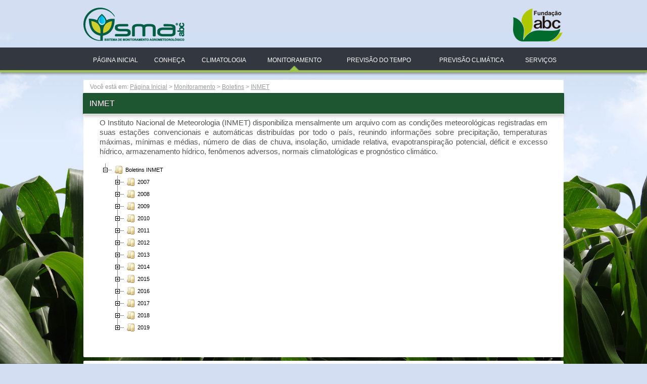

--- FILE ---
content_type: text/html; charset=UTF-8
request_url: https://sma.fundacaoabc.org/monitoramento/boletins/inmet
body_size: 29818
content:
<!DOCTYPE html>
<html lang="pt-BR" dir="ltr">
	<head>
		<title>smaABC - Monitoramento - Boletins - INMET</title>
		
		<!--
		<link rel="apple-touch-icon" sizes="72x72" href="meu-touch-icon-ipad.png" />
		<link rel="apple-touch-icon" sizes="114x114" href="meu-touch-icon-iphone4.png" />
		-->
		<link rel="apple-touch-icon" href="/fs/images/logo/smaabc-150x100" />
		
		<meta name="keywords" content="smaabc, SMAABC, smaABC, SMAabc, sma abc, SMA ABC, sma ABC, SMA abc, sma fundacao, sma fundação, sma fundacao abc, sma fundação abc, fundacao sma abc, fundação sma abc, fundacao abc sma, fundação abc sma" />
		<meta name="keywords" content="sistema, informação, doença, notícias, grupo abc, temperatura, favorabilidade, epidemia, surto" />
		<meta name="keywords" content="trigo, milho, soja" />
		<meta name="keywords" content="ferrugem, brusone, giberela, oídio, mancha amarela" />
		<meta name="description" content="smaABC - Sistema de Monitoramento Agrometeorológico" />
		<meta charset="utf-8" />

		<script>
					</script>
		
		<style>
			body {
				background-image:url(/fs/images/sma/desktop/model/background/01-d3def3);
				background-color: #d3def3;
			}
		</style>
		
		<link rel="shortcut icon" href="/fs/images/ico/sma.ico" />
		<link rel="stylesheet" href="/assets/css/sma.css" />
		<script type="text/javascript" src="/assets/js/jquery-3.7.1.min.js"></script>
		<script type="text/javascript" src="/assets/js/moment-with-locales.min.js"></script>
		<script type="text/javascript" src="/assets/js/inicial.js"></script>

	</head>

	<body>
				
		<header>
			<div id="top">
				<table>
					<tr>
						<td align="left"><a href="/"><img class="imgLogo" src="/fs/images/logo/smaabc-200x66" /></a></td>						
						<td align="right"><a href="//fundacaoabc.org" target="_blank"><img class="imgLogo" src="/fs/images/logo/fabc-100x66" /></a></td>
					</tr>
				</table>
			</div>
		</header>
		 
		<section name="menu">
			<nav>
                <div id="menu">
                    <table><tr>
						<td class="inicial">
							
							<div class="hover">
								<img src="/fs/images/sma/desktop/model/arrow-menu" />
							</div>
							<div class="linkHover">
								<a class="inicial" href="/">
									Página&nbsp;Inicial
								</a>
							</div>
							
						</td>
					<td class="barra"><div>&nbsp;</div></td>
						<td class="inicial">
							
							<div class="hover">
								<img src="/fs/images/sma/desktop/model/arrow-menu" />
							</div>
							<div class="linkHover">
								<a class="inicial" href="/conheca">
									Conheça
								</a>
							</div>
							<div class="openmenu">
							<table>
								<tr>
									<td colspan="3" class="tituloMenu">
										Conheça o Sistema 
									</td>
								</tr>
								<tr>
									<td class="subMenu"><a class="primario" href="/conheca/definicoes"><span>&#9679;</span> Definições</a><a class="primario" href="/conheca/escopo"><span>&#9679;</span> Escopo</a><a class="primario" href="/conheca/objetivos"><span>&#9679;</span> Objetivos</a><a class="primario" href="/conheca/organizacao"><span>&#9679;</span> Organização</a><a class="primario" href="/conheca/financiamento"><span>&#9679;</span> Financiamento</a><a class="primario" href="/conheca/area_de_atuacao"><span>&#9679;</span> Área&nbsp;de&nbsp;Atuação</a><a class="primario" href="/conheca/equipe_de_trabalho"><span>&#9679;</span> Equipe&nbsp;de&nbsp;Trabalho</a><a class="primario" href="/conheca/parcerias"><span>&#9679;</span> Parcerias</a><a class="primario" href="/conheca/app"><span>&#9679;</span> Aplicativo</a><a class="primario" href="/conheca/termo_uso"><span>&#9679;</span> Termo&nbsp;de&nbsp;Uso</a></td>
								</tr>
							</table>
						</div>
						</td>
					<td class="barra"><div>&nbsp;</div></td>
						<td class="inicial">
							
							<div class="hover">
								<img src="/fs/images/sma/desktop/model/arrow-menu" />
							</div>
							<div class="linkHover">
								<a class="inicial" href="/climatologia">
									Climatologia
								</a>
							</div>
							<div class="openmenu">
							<table>
								<tr>
									<td colspan="3" class="tituloMenu">
										Área Climatológica
									</td>
								</tr>
								<tr>
									<td class="subMenu">
										<table>
											<tr>
												<td><div class="primario"><span>&#9679;</span> Cartas&nbsp;Climáticas</div><a class="secundario" href="/climatologia/cartas_climaticas/campos_gerais">Campos&nbsp;Gerais</a><a class="secundario" href="/climatologia/cartas_climaticas/parana">Paraná</a><a class="secundario" href="/climatologia/cartas_climaticas/sao_paulo">São&nbsp;Paulo</a><a class="secundario" href="/climatologia/cartas_climaticas/grupo_abc">Grupo&nbsp;ABC&nbsp;</a><a class="secundario" href="/climatologia/cartas_climaticas/frisia_to">Frísia&nbsp;TO</a><a class="secundario" href="/climatologia/cartas_climaticas/bwj">BWJ</a><center><div style="border-bottom:1px dashed #d4d5d7;font-size:1px;padding-top:4px;margin-bottom:2px;width:92%">&nbsp;</div></center><div class="primario"><span>&#9679;</span> Classificação&nbsp;Climática</div><a class="secundario" href="/climatologia/classificacao_climatica/grupo_abc">Grupo&nbsp;ABC</a><a class="secundario" href="/climatologia/classificacao_climatica/parana">Paraná</a><a class="secundario" href="/climatologia/classificacao_climatica/sao_paulo">São&nbsp;Paulo</a><center><div style="border-bottom:1px dashed #d4d5d7;font-size:1px;padding-top:4px;margin-bottom:2px;width:92%">&nbsp;</div></center></td>
												<td id="espaco">&nbsp;</td>
												<td><a class="primario" href="/climatologia/balanco_hidrico"><span>&#9679;</span> Balanço&nbsp;Hídrico</a><a class="primario" href="/climatologia/riscos_climaticos"><span>&#9679;</span> Riscos&nbsp;Climáticos</a><div class="primario"><span>&#9679;</span> Geada</div><a class="secundario" href="/climatologia/geada/probabilidade">Probabilidade</a><a class="secundario" href="/climatologia/geada/primeira_outono">Primeira&nbsp;Outono</a><a class="secundario" href="/climatologia/geada/ultima_primavera">Última&nbsp;Primavera</a><center><div style="border-bottom:1px dashed #d4d5d7;font-size:1px;padding-top:4px;margin-bottom:2px;width:92%">&nbsp;</div></center><a class="primario" href="/climatologia/horas_de_frio"><span>&#9679;</span> Horas&nbsp;de&nbsp;Frio</a><a class="primario" href="/climatologia/epocas_de_plantio"><span>&#9679;</span> Épocas&nbsp;de&nbsp;Plantio</a><a target="_blank" class="primario" href="http://www.iapar.br/modules/conteudo/conteudo.php?conteudo=1044"><span>&#9679;</span> Zoneamento&nbsp;Agrícola</a><a target="_blank" class="primario" href="http://www.agricultura.gov.br/assuntos/riscos-seguro/risco-agropecuario/portarias "><span>&#9679;</span> Portarias&nbsp;MAPA</a><a class="primario" href="/climatologia/dias_trabalhaveis"><span>&#9679;</span> Dias&nbsp;Trabalháveis</a></td>
											</tr>
										</table>
									</td>
								</tr>
							</table>
						</div>
						</td>
					<td class="barra"><div>&nbsp;</div></td>
						<td class="inicial">
							
							<div class="active">
								<img src="/fs/images/sma/desktop/model/arrow-menu" />
							</div>
						
							<div class="hover">
								<img src="/fs/images/sma/desktop/model/arrow-menu" />
							</div>
							<div class="linkHover">
								<a class="inicial" href="/monitoramento">
									Monitoramento
								</a>
							</div>
							<div class="openmenu">
							<table>
								<tr>
									<td colspan="3" class="tituloMenu">
										Monitoramento das Estações 
									</td>
								</tr>
								<tr>
									<td class="subMenu">
										<table>
											<tr>
												<td><a class="primario" href="/monitoramento/risco_incendio"><span>&#9679;</span> Risco&nbsp;Incêndio</a><a class="primario" href="/monitoramento/horas_frio"><span>&#9679;</span> Horas&nbsp;de&nbsp;Frio</a><a class="primario" href="/monitoramento/graus_dias_acumulado"><span>&#9679;</span> Graus&nbsp;Dias&nbsp;Acumulado</a><a class="primario" href="/monitoramento/conforto_animal"><span>&#9679;</span> Conforto&nbsp;Térmico&nbsp;Animal</a><div class="primario"><span>&#9679;</span> Doenças&nbsp;em&nbsp;Plantas</div><a class="secundario" href="/monitoramento/doencas_em_plantas/trigo">Trigo</a><a class="secundario" href="/monitoramento/doencas_em_plantas/milho">Milho</a><a class="secundario" href="/monitoramento/doencas_em_plantas/soja">Soja</a><a class="secundario" href="/monitoramento/doencas_em_plantas/feijao">Feijão</a><a class="secundario" href="/monitoramento/doencas_em_plantas/batata">Batata</a><center><div style="border-bottom:1px dashed #d4d5d7;font-size:1px;padding-top:4px;margin-bottom:2px;width:92%">&nbsp;</div></center><div class="primario"><span>&#9679;</span> Armadilhas&nbsp;Entomológicas</div><a class="secundario" href="/monitoramento/armadilhas_entomologicas/spodoptera_frugiperda">Spodoptera&nbsp;frugiperda</a><a class="secundario" href="/monitoramento/armadilhas_entomologicas/chrysodeixis_includens">Chrysodeixis&nbsp;includens</a><center><div style="border-bottom:1px dashed #d4d5d7;font-size:1px;padding-top:4px;margin-bottom:2px;width:92%">&nbsp;</div></center><div class="primario"><span>&#9679;</span> Estações&nbsp;Agrometeorológicas</div><a class="secundario" href="/monitoramento/grafico/horario">Horário</a><a class="secundario" href="/monitoramento/grafico/diario">Diário</a><a class="secundario" href="/monitoramento/grafico/decendial">Decendial</a><a class="secundario" href="/monitoramento/grafico/mensal">Mensal</a><center><div style="border-bottom:1px dashed #d4d5d7;font-size:1px;padding-top:4px;margin-bottom:2px;width:92%">&nbsp;</div></center><div class="primario"><span>&#9679;</span> Satélite</div><a class="secundario" href="/monitoramento/satelite/goes_16_cptec">GOES-16&nbsp;FABC</a><a class="secundario" href="/monitoramento/satelite/goes_16_ciram">GOES-16&nbsp;CIRAM</a><a class="secundario" href="/monitoramento/satelite/risco_tempo_severo">RISCO&nbsp;TEMPO&nbsp;SEVERO</a><center><div style="border-bottom:1px dashed #d4d5d7;font-size:1px;padding-top:4px;margin-bottom:2px;width:92%">&nbsp;</div></center><div class="primario"><span>&#9679;</span> Brasil&nbsp;-&nbsp;CPTEC</div><a target="_blank" class="secundario" href="http://sigma.cptec.inpe.br/raio//">Descargas&nbsp;Elétricas</a><a target="_blank" class="secundario" href="http://satelite.cptec.inpe.br/secas//">Veranicos</a><a target="_blank" class="secundario" href="http://peassaba.cptec.inpe.br/queimadas/qmanova//">Queimadas</a><center><div style="border-bottom:1px dashed #d4d5d7;font-size:1px;padding-top:4px;margin-bottom:2px;width:92%">&nbsp;</div></center><div class="primario"><span>&#9679;</span> Boletins</div><a class="secundario" href="/monitoramento/boletins/cptec">CPTEC</a><a class="secundario" href="/monitoramento/boletins/inmet">INMET</a><a target="_blank" class="secundario" href="https://usda.library.cornell.edu/concern/publications/cj82k728n?locale=en#release-items/">USDA</a><center><div style="border-bottom:1px dashed #d4d5d7;font-size:1px;padding-top:4px;margin-bottom:2px;width:92%">&nbsp;</div></center></td>
												<td id="espaco">&nbsp;</td>
												<td><div class="primario"><span>&#9679;</span> Precipitação&nbsp;por&nbsp;Radar</div><a target="_blank" class="secundario" href="http://www.simepar.br/prognozweb/simepar/radar_msc?/">Radar&nbsp;SIMEPAR</a><a target="_blank" class="secundario" href="http://www.ipmet.unesp.br/cgi-bin/integrado.cgi/">Radar&nbsp;IPMET</a><a target="_blank" class="secundario" href="http://sigma.cptec.inpe.br/radar//">Radar&nbsp;CPTEC</a><center><div style="border-bottom:1px dashed #d4d5d7;font-size:1px;padding-top:4px;margin-bottom:2px;width:92%">&nbsp;</div></center><div class="primario"><span>&#9679;</span> Precipitação&nbsp;por&nbsp;Satélite</div><a class="secundario" href="/monitoramento/precipitacao_por_satelite/hidroestimador_goes_east">HidroEstimador&nbsp;GOES-East</a><center><div style="border-bottom:1px dashed #d4d5d7;font-size:1px;padding-top:4px;margin-bottom:2px;width:92%">&nbsp;</div></center><div class="primario"><span>&#9679;</span> Mapas&nbsp;Observados&nbsp;</div><a class="secundario" href="/monitoramento/mapas/diario">Diários</a><a class="secundario" href="/monitoramento/mapas/mensal">Mensal</a><a class="secundario" href="/monitoramento/mapas/mensal_anomalia">Anomalia&nbsp;Mensal&nbsp;</a><a class="secundario" href="/monitoramento/mapas/estiagem">Estiagem</a><a class="secundario" href="/monitoramento/mapas/spi">Índice&nbsp;de&nbsp;Seca&nbsp;(SPI)</a><center><div style="border-bottom:1px dashed #d4d5d7;font-size:1px;padding-top:4px;margin-bottom:2px;width:92%">&nbsp;</div></center></td>
											</tr>
										</table>
									</td>
								</tr>
							</table>
						</div>
						</td>
					<td class="barra"><div>&nbsp;</div></td>
						<td class="inicial">
							
							<div class="hover">
								<img src="/fs/images/sma/desktop/model/arrow-menu" />
							</div>
							<div class="linkHover">
								<a class="inicial" href="/previsao_tempo">
									Previsão&nbsp;do&nbsp;Tempo
								</a>
							</div>
							<div class="openmenu">
							<table>
								<tr>
									<td colspan="3" class="tituloMenu">
										Previsão do Tempo
									</td>
								</tr>
								<tr>
									<td class="subMenu">
										<table>
											<tr>
												<td><a class="primario" href="/previsao_tempo/geada"><span>&#9679;</span> Geada</a><a class="primario" href="/previsao_tempo/brasil"><span>&#9679;</span> Brasil</a><a class="primario" href="/previsao_tempo/internacional"><span>&#9679;</span> Internacional</a><div class="primario"><span>&#9679;</span> Meteograma</div><a class="secundario" href="/previsao_tempo/meteograma/eta8">ETA&nbsp;horário&nbsp;8km&nbsp;.............&nbsp;5&nbsp;dias</a><a class="secundario" href="/previsao_tempo/meteograma/eta8_diario">ETA&nbsp;diário&nbsp;8km&nbsp;.............&nbsp;11&nbsp;dias</a><a class="secundario" href="/previsao_tempo/meteograma/gfs">GFS&nbsp;horário&nbsp;5km&nbsp;........&nbsp;5&nbsp;dias</a><a class="secundario" href="/previsao_tempo/meteograma/gfs_diario">GFS&nbsp;diário&nbsp;5km&nbsp;........&nbsp;17&nbsp;dias</a><a class="secundario" href="/previsao_tempo/meteograma/hres5km">HRES&nbsp;horário&nbsp;5km&nbsp;.............&nbsp;15&nbsp;dias</a><a class="secundario" href="/previsao_tempo/meteograma/hres5km_diario">HRES&nbsp;diário&nbsp;5km&nbsp;.............&nbsp;15&nbsp;dias</a><a class="secundario" href="/previsao_tempo/meteograma/wrf">WRF&nbsp;horário&nbsp;7km&nbsp;.............&nbsp;8&nbsp;dias</a><a class="secundario" href="/previsao_tempo/meteograma/wrf_diario">WRF&nbsp;diário&nbsp;7km&nbsp;.............&nbsp;8&nbsp;dias</a><a class="secundario" href="/previsao_tempo/meteograma/bam20">BAM&nbsp;20&nbsp;km&nbsp;&nbsp;.......11&nbsp;dias</a><center><div style="border-bottom:1px dashed #d4d5d7;font-size:1px;padding-top:4px;margin-bottom:2px;width:92%">&nbsp;</div></center><div class="primario"><span>&#9679;</span> Mapa&nbsp;Diário</div><a class="secundario" href="/previsao_tempo/mapa/bam20km">BAM&nbsp;20km&nbsp;..&nbsp;11&nbsp;dias</a><a class="secundario" href="/previsao_tempo/mapa/hres9km">HRES&nbsp;9km&nbsp;...&nbsp;15&nbsp;dias</a><center><div style="border-bottom:1px dashed #d4d5d7;font-size:1px;padding-top:4px;margin-bottom:2px;width:92%">&nbsp;</div></center><div class="primario"><span>&#9679;</span> Precipitação&nbsp;Acumulada</div><a class="secundario" href="/previsao_tempo/mapa/precip_acum_7dias">HRES&nbsp;9km&nbsp;....7&nbsp;dias</a><a class="secundario" href="/previsao_tempo/mapa/precip_acum_14dias">NOAA&nbsp;27km&nbsp;...&nbsp;14&nbsp;dias</a><a class="secundario" href="/previsao_tempo/mapa/ncep_gfs_ensemble_14dias">NCEP&nbsp;GFS&nbsp;ENSEMBLE&nbsp;...&nbsp;14&nbsp;dias</a><center><div style="border-bottom:1px dashed #d4d5d7;font-size:1px;padding-top:4px;margin-bottom:2px;width:92%">&nbsp;</div></center></td>
												<td id="espaco">&nbsp;</td>
												<td><a class="primario" href="/previsao_tempo/mapa/subsazonal"><span>&#9679;</span> Previsão&nbsp;Subsazonal</a></td>
											</tr>
										</table>
									</td>
								</tr>
							</table>
						</div>
						</td>
					<td class="barra"><div>&nbsp;</div></td>
						<td class="inicial">
							
							<div class="hover">
								<img src="/fs/images/sma/desktop/model/arrow-menu" />
							</div>
							<div class="linkHover">
								<a class="inicial" href="/previsao_climatica">
									Previsão&nbsp;Climática
								</a>
							</div>
							<div class="openmenu">
							<table>
								<tr>
									<td colspan="3" class="tituloMenu">
										Clima
									</td>
								</tr>
								<tr>
									<td class="subMenu">
										<table>
											<tr>
												<td><div class="primario"><span>&#9679;</span> Resumo&nbsp;da&nbsp;Previsão&nbsp;Climática</div><a class="secundario" href="/previsao_climatica/resumo_pc/trimestre_1">1º&nbsp;Trimestre</a><a class="secundario" href="/previsao_climatica/resumo_pc/trimestre_2">2º&nbsp;Trimestre</a><a class="secundario" href="/previsao_climatica/resumo_pc/temp_precip">Temperatura&nbsp;e&nbsp;Precipitação</a><center><div style="border-bottom:1px dashed #d4d5d7;font-size:1px;padding-top:4px;margin-bottom:2px;width:92%">&nbsp;</div></center><a class="primario" href="/previsao_climatica/previsao_precipitacao"><span>&#9679;</span> Previsão&nbsp;Precipitação</a><a class="primario" href="/previsao_climatica/previsao_temperatura"><span>&#9679;</span> Previsão&nbsp;Temperatura</a><a class="primario" href="/previsao_climatica/evolucao_tsm_semanal"><span>&#9679;</span> Anomalia&nbsp;TSM&nbsp;-&nbsp;última&nbsp;semana</a><a class="primario" href="/previsao_climatica/evolucao_tsm_3meses"><span>&#9679;</span> Anomalia&nbsp;TSM&nbsp;-&nbsp;últimos&nbsp;3&nbsp;meses</a></td>
												<td id="espaco">&nbsp;</td>
												<td><a class="primario" href="/previsao_climatica/evolucao_tsm_12_meses"><span>&#9679;</span> Anomalia&nbsp;TSM&nbsp;-&nbsp;últimos&nbsp;12&nbsp;meses</a><a class="primario" href="/previsao_climatica/anomalia_temp_sub_superficie"><span>&#9679;</span> Anomalia&nbsp;SUB-SUPERFÍCIE-&nbsp;últimos&nbsp;12&nbsp;meses</a><a class="primario" href="/previsao_climatica/rol"><span>&#9679;</span> R.O.L</a><a class="primario" href="/previsao_climatica/previsao_anomalia_tsm_cfsv2"><span>&#9679;</span> Previsão&nbsp;Anomalia&nbsp;TSM&nbsp;CFSv2&nbsp;-&nbsp;6&nbsp;meses</a><a class="primario" href="/previsao_climatica/comparacao_modelos"><span>&#9679;</span> Previsão&nbsp;TSM&nbsp;-&nbsp;Comparação&nbsp;de&nbsp;Modelos</a><a class="primario" href="/previsao_climatica/probabilidade_enos"><span>&#9679;</span> Probabilidade&nbsp;do&nbsp;ENOS</a></td>
											</tr>
										</table>
									</td>
								</tr>
							</table>
						</div>
						</td>
					<td class="barra"><div>&nbsp;</div></td>
						<td class="inicial">
							
							<div class="hover">
								<img src="/fs/images/sma/desktop/model/arrow-menu" />
							</div>
							<div class="linkHover">
								<a class="inicial" href="/servicos">
									Serviços
								</a>
							</div>
							<div class="openmenu">
							<table>
								<tr>
									<td colspan="3" class="tituloMenu">
										Serviços Oferecidos
									</td>
								</tr>
								<tr>
									<td class="subMenu"><a class="primario" href="/servicos/solicitacao_dados"><span>&#9679;</span> Solicitação&nbsp;Dados</a><a class="primario" href="/servicos/solicitacao_informativos"><span>&#9679;</span> Solicitação&nbsp;Informativos</a></td>
								</tr>
							</table>
						</div>
						</td>
					</tr></table>                </div>
				<div id="borda_menu">&nbsp;</div>
            </nav>
		</section>
		
		
		
			<div style="font-size:2px;">&nbsp;</div>
			<section name="alerta"></section>
			<div style="font-size:2px;">&nbsp;</div>
			<script>
				var milesimos = 10000;
				var i = 0;
				var func = function() {
					i = i != 0 ? i + 1 : 1;
					$(".alerta").animate({
						opacity: 0
					}, 600, function() {
						$(".alerta").css("display", "none");
						$("#alerta_" + i ).css("display", "block");
						$("#alerta_" + i ).animate({
							opacity: 1
						}, 600);
					});
				};

				if(0 > 1) {
					var interval = setInterval(func, milesimos);
					$(".alerta").on("mouseenter", function() {
						clearInterval(interval);
					});
					$(".alerta").on("mouseleave", function() {
						clearInterval(interval);
						interval = setInterval(func, milesimos);
					});
					func();
				} else if(0 == 1) {
					$(".alerta").css("display", "block");
				}

				if(localStorage.getItem("alertaSma")) {
					document.body.removeChild(document.querySelector('section[name=alerta]'));
				}
			</script>
				
		<section name="question">
			<div id="question" style="position:fixed;top:50%;left:100%;margin-left:-29px;margin-top:-16px;width:800px;height:36px;z-index:100">
				<table width="100%" style="height:102px;margin-top:-12px;">
					<tr>
						<td width="36"><img id="help" style="cursor:pointer;margin-top:6px;" src="/fs/images/sma/desktop/default/question" /></td>
						<td style="white-space:nowrap;background-color:#fff;border:2px solid #bbb;padding:10px;-webkit-border-radius:3px 3px 3px 3px;-moz-border-radius:3px 3px 3px 3px;border-radius:3px 3px 3px 3px;">
							<table style="font:11px Arial">
								<tr><td colspan="2" style="padding:6px">Envie para a equipe do sma possíveis erros que existirem nesta página:</td></tr>
								<tr>
									<td valign="top" style="padding:6px">
										<div style="font-size:1px;height:1px;"></div>
										<input id="txtErrosSite" type="text" style="width:286px;font:12px Arial" />
									</td>
									<td valign="top" style="padding:6px">
										<input type="button" style="font:11px Arial;width:30px;" value="OK" onclick="saveErroSite($('#txtErrosSite').val())" />
										<input type="button" style="font:11px Arial;width:60px;" value="Cancelar" onclick="$('#help').trigger('click')" />
									</td>
								</tr>
							</table>
						</td>
					</tr>
				</table>
			</div>
		</section>

        <section name="wrap">
            <div id="wrap">
                <div id="conteudo">

                	<section name="breadcrumb">
						<div id="breadcrumb">
							<span class="labelBreadcrumb">Você está em: <a class="tituloBreadcrumb" href="/">Página Inicial</a> > <a class="tituloBreadcrumb" href="/monitoramento">Monitoramento</a> > <a class="tituloBreadcrumb" href="/monitoramento/boletins">Boletins</a> > <a class="tituloBreadcrumb" href="/monitoramento/boletins/inmet">INMET</a></span>						</div>
					</section>

					
				<section name="controle">
					<div id="moldeControle">
						<div id="controle">
							<table>
								<tr>
									<td id="nome_pagina">
										&nbsp;&nbsp;&nbsp;<a href="/monitoramento/boletins/inmet">INMET</a>
									</td>
									<td>
										<div align="right">
											<input id="btnTopo" type="button" value="Topo" onclick="$(window).scrollTop(0)" />
										</div>
									</td>
								</tr>
							</table>
						</div>
					</div>
				</section>
			
<link rel="stylesheet" href="/assets/css/jstree.min.css" />
<script src="/assets/js/jstree.min.js"></script>
<script type="text/javascript">
	$(function () { 
		$.get('/fs/files/sma/monitoramento/boletins?p=inmet', function(d){
			var json = JSON.parse(d);
			$('#tree').jstree({
				'core' : {
					'data' : json.data
       			}
			}); 
		});
		$('#tree').on('select_node.jstree', function (e, data) {
			if(data.node.data != null) {
				window.open("/fs/files/sma/monitoramento/boletins/"+data.node.data)
			}
		});
	});
</script>
<section data-editable data-name="texto" name="texto" class="texto">
    <p>O Instituto Nacional de Meteorologia (INMET) disponibiliza mensalmente um arquivo com as condições meteorológicas registradas em suas estações convencionais e automáticas distribuídas por todo o país, reunindo informações sobre precipitação, temperaturas máximas, mínimas e médias, número de dias de chuva, insolação, umidade relativa, evapotranspiração potencial, déficit e excesso hídrico, armazenamento hídrico, fenômenos adversos, normais climatológicas e prognóstico climático.</p></section>
<div style="font:11px Arial">
	  <div id="tree"></div>
</div>
<section data-editable data-name="subtexto" name="subtexto" class="texto">
    <p></p></section>                </div>
                <div id="parceiros">
					<div class="slider">
						<table>
							<tr>
								<td width="1"><img src="/fs/images/sma/desktop/model/arrow-logos-left" id="prev-slider" /></td>
								<td>
									<div class="static-slider">
										<table width="861" id="cooperativas" style="display:table;position:absolute;margin-top:-20px">
											<tr>
												<td width="16%" align="center"><a target="_blank" href="http://www.capal.coop.br/"><img class="imgLogo" src="/fs/images/logo/capal-76x22" /></a></td>
												<td width="16%" align="center"><a target="_blank" href="http://www.frisia.coop.br/site/"><img class="imgLogo" src="/fs/images/logo/frisia-47x32" /></a></td>
												<td width="16%" align="center"><a target="_blank" href="http://www.castrolanda.coop.br/home"><img class="imgLogo" src="/fs/images/logo/castrolanda-45x26" /></a></td>
												<td width="16%" align="center"><a target="_blank" href="http://www.coopagricola.com.br/"><img class="imgLogo" src="/fs/images/logo/coopagricola-47x30" /></a></td>
											</tr>
										</table>
										<table width="861" id="meteorologicos" style="display:none;position:absolute;margin-top:-20px">
											<tr>
												<td width="16%" align="center"><a target="_blank" href="http://www.inmet.gov.br/"><img class="imgLogo" src="/fs/images/logo/inmet-32x32" /></a></td>
												<td width="16%" align="center"><a target="_blank" href="http://www.cptec.inpe.br/"><img class="imgLogo" src="/fs/images/logo/cptec-48x27" /></a></td>
												<td width="16%" align="center"><a target="_blank" href="http://www.ciram.com.br/portal/website/index.jsp"><img class="imgLogo" src="/fs/images/logo/epagri-68x20" /></a></td>
												<td width="16%" align="center"><a target="_blank" href="http://www.simepar.br/"><img class="imgLogo" src="/fs/images/logo/simepar-66x13" /></a></td>
												<td width="16%" align="center"><a target="_blank" href="http://www.iapar.br/"><img class="imgLogo" src="/fs/images/logo/iapar-25x33" /></a></td>
												<td width="16%" align="center"><a target="_blank" href="http://www.iac.sp.gov.br/"><img class="imgLogo" src="/fs/images/logo/iac-33x33" /></a></td>
											</tr>
										</table>
										<table width="861" id="projetos" style="display:none;position:absolute;margin-top:-20px">
											<tr>
												<td width="16%" align="center"><a target="_blank" href="http://portal.iri.columbia.edu/portal/server.pt"><img class="imgLogo" src="/fs/images/logo/iri-34x34" /></a></td>
												<td width="16%" align="center"><a target="_blank" href="http://www.cpc.ncep.noaa.gov/"><img class="imgLogo" src="/fs/images/logo/cpc-noaa-34x34" /></a></td>
												<td width="16%" align="center"><a target="_blank" href="http://www.ecmwf.int/"><img class="imgLogo" src="/fs/images/logo/ecmwf-61x12" /></a></td>
												<td width="16%" align="center"><a target="_blank" href="http://www.cnpq.br/"><img class="imgLogo" src="/fs/images/logo/cnpq-51x22" /></a></td>
												<td width="16%" align="center"><a target="_blank" href="http://www.finep.gov.br/"><img class="imgLogo" src="/fs/images/logo/finep-57x21" /></a></td>
												<td width="16%" align="center"><a target="_blank" href="http://pessl.metos.at/joomla/index.php"><img class="imgLogo" src="/fs/images/logo/pessl-53x24" /></a></td>
												
											</tr>
										</table>
									</div>
								</td>
								<td width="1"><img src="/fs/images/sma/desktop/model/arrow-logos-right" id="next-slider" /></td>
							</tr>
						</table>
					</div>
                </div>
            </div>
        </section>
		
		<footer>
			<div id="rodape">
				<table class="rodape">
					<tr>
						<td align="center">
							FUNDAÇÃO ABC PARA ASSISTÊNCIA E DIVULGAÇÃO TÉCNICA AGROPECUÁRIA
							<br />
							Rodovia PR 151 Km 288 &nbsp; | &nbsp; Caixa Postal 1003 - CEP: 84166-981 &nbsp; | &nbsp; Castro - Paraná - Brasil
							<br />
							<img class="imgLogo" src="/fs/images/sma/desktop/default/phone" />
								Telefone/Fax: (42) 3233-8600 - Ramal: 8646 &nbsp; | &nbsp; 
							<img class="imgLogo" src="/fs/images/sma/desktop/default/email" />
								email:
								<a id="rodape_email" href="mailto:smaabc@fundacaoabc.org.br?Subject=Site do smaABC: ">
									smaabc@fundacaoabc.org.br
								</a>

							<br />
							<br />
							<a id="rodape_email" href="/conheca/aviso_legal" target="_blank">Aviso Legal</a>



						</td>
					</tr>
				</table>
			</div>
		</footer>
		
	</body>
	
	<script>
	  (function(i,s,o,g,r,a,m){i['GoogleAnalyticsObject']=r;i[r]=i[r]||function(){
	  (i[r].q=i[r].q||[]).push(arguments)},i[r].l=1*new Date();a=s.createElement(o),
	  m=s.getElementsByTagName(o)[0];a.async=1;a.src=g;m.parentNode.insertBefore(a,m)
	  })(window,document,'script','https://www.google-analytics.com/analytics.js','ga');

	  ga('create', 'UA-5001775-1', 'auto');
	  ga('send', 'pageview');

	</script>
	<!-- Google tag (gtag.js) -->
<script async src="https://www.googletagmanager.com/gtag/js?id=G-3BD31PWPYH"></script>
<script>
  window.dataLayer = window.dataLayer || [];
  function gtag(){dataLayer.push(arguments);}
  gtag('js', new Date());

  gtag('config', 'G-3BD31PWPYH');
</script>
	
</html>


--- FILE ---
content_type: text/html; charset=UTF-8
request_url: https://sma.fundacaoabc.org/fs/files/sma/monitoramento/boletins?p=inmet
body_size: 1925
content:
{
    "data": {
        "text": "Boletins INMET",
        "state": {
            "opened": true
        },
        "children": [
            {
                "text": "2007",
                "children": [
                    {
                        "text": "BOL_M_2007-01.pdf",
                        "size": "1.15M",
                        "data": ".\/inmet\/2007\/BOL_M_2007-01.pdf",
                        "icon": "\/fs\/images\/sma\/monitoramento\/boletins\/menu_explorer\/img\/pdf.gif"
                    },
                    {
                        "text": "BOL_M_2007-02.pdf",
                        "size": "1.25M",
                        "data": ".\/inmet\/2007\/BOL_M_2007-02.pdf",
                        "icon": "\/fs\/images\/sma\/monitoramento\/boletins\/menu_explorer\/img\/pdf.gif"
                    },
                    {
                        "text": "BOL_M_2007-03.pdf",
                        "size": "1.44M",
                        "data": ".\/inmet\/2007\/BOL_M_2007-03.pdf",
                        "icon": "\/fs\/images\/sma\/monitoramento\/boletins\/menu_explorer\/img\/pdf.gif"
                    },
                    {
                        "text": "BOL_M_2007-04.pdf",
                        "size": "1.21M",
                        "data": ".\/inmet\/2007\/BOL_M_2007-04.pdf",
                        "icon": "\/fs\/images\/sma\/monitoramento\/boletins\/menu_explorer\/img\/pdf.gif"
                    },
                    {
                        "text": "BOL_M_2007-05.pdf",
                        "size": "1.64M",
                        "data": ".\/inmet\/2007\/BOL_M_2007-05.pdf",
                        "icon": "\/fs\/images\/sma\/monitoramento\/boletins\/menu_explorer\/img\/pdf.gif"
                    },
                    {
                        "text": "BOL_M_2007-06.pdf",
                        "size": "1.73M",
                        "data": ".\/inmet\/2007\/BOL_M_2007-06.pdf",
                        "icon": "\/fs\/images\/sma\/monitoramento\/boletins\/menu_explorer\/img\/pdf.gif"
                    },
                    {
                        "text": "BOL_M_2007-07.pdf",
                        "size": "962.43K",
                        "data": ".\/inmet\/2007\/BOL_M_2007-07.pdf",
                        "icon": "\/fs\/images\/sma\/monitoramento\/boletins\/menu_explorer\/img\/pdf.gif"
                    },
                    {
                        "text": "BOL_M_2007-08.pdf",
                        "size": "1.55M",
                        "data": ".\/inmet\/2007\/BOL_M_2007-08.pdf",
                        "icon": "\/fs\/images\/sma\/monitoramento\/boletins\/menu_explorer\/img\/pdf.gif"
                    },
                    {
                        "text": "BOL_M_2007-09.pdf",
                        "size": "1.67M",
                        "data": ".\/inmet\/2007\/BOL_M_2007-09.pdf",
                        "icon": "\/fs\/images\/sma\/monitoramento\/boletins\/menu_explorer\/img\/pdf.gif"
                    },
                    {
                        "text": "BOL_M_2007-10.pdf",
                        "size": "1.62M",
                        "data": ".\/inmet\/2007\/BOL_M_2007-10.pdf",
                        "icon": "\/fs\/images\/sma\/monitoramento\/boletins\/menu_explorer\/img\/pdf.gif"
                    },
                    {
                        "text": "BOL_M_2007-11.pdf",
                        "size": "1.85M",
                        "data": ".\/inmet\/2007\/BOL_M_2007-11.pdf",
                        "icon": "\/fs\/images\/sma\/monitoramento\/boletins\/menu_explorer\/img\/pdf.gif"
                    },
                    {
                        "text": "BOL_M_2007-12.pdf",
                        "size": "1.26M",
                        "data": ".\/inmet\/2007\/BOL_M_2007-12.pdf",
                        "icon": "\/fs\/images\/sma\/monitoramento\/boletins\/menu_explorer\/img\/pdf.gif"
                    }
                ],
                "state": {
                    "opened": false
                }
            },
            {
                "text": "2008",
                "children": [
                    {
                        "text": "BOL_M_2008-01.pdf",
                        "size": "1.13M",
                        "data": ".\/inmet\/2008\/BOL_M_2008-01.pdf",
                        "icon": "\/fs\/images\/sma\/monitoramento\/boletins\/menu_explorer\/img\/pdf.gif"
                    },
                    {
                        "text": "BOL_M_2008-02.pdf",
                        "size": "0.96M",
                        "data": ".\/inmet\/2008\/BOL_M_2008-02.pdf",
                        "icon": "\/fs\/images\/sma\/monitoramento\/boletins\/menu_explorer\/img\/pdf.gif"
                    },
                    {
                        "text": "BOL_M_2008-03.pdf",
                        "size": "1.07M",
                        "data": ".\/inmet\/2008\/BOL_M_2008-03.pdf",
                        "icon": "\/fs\/images\/sma\/monitoramento\/boletins\/menu_explorer\/img\/pdf.gif"
                    },
                    {
                        "text": "BOL_M_2008-04.pdf",
                        "size": "1.05M",
                        "data": ".\/inmet\/2008\/BOL_M_2008-04.pdf",
                        "icon": "\/fs\/images\/sma\/monitoramento\/boletins\/menu_explorer\/img\/pdf.gif"
                    },
                    {
                        "text": "BOL_M_2008-05.pdf",
                        "size": "1.45M",
                        "data": ".\/inmet\/2008\/BOL_M_2008-05.pdf",
                        "icon": "\/fs\/images\/sma\/monitoramento\/boletins\/menu_explorer\/img\/pdf.gif"
                    },
                    {
                        "text": "BOL_M_2008-06.pdf",
                        "size": "1.87M",
                        "data": ".\/inmet\/2008\/BOL_M_2008-06.pdf",
                        "icon": "\/fs\/images\/sma\/monitoramento\/boletins\/menu_explorer\/img\/pdf.gif"
                    },
                    {
                        "text": "BOL_M_2008-07.pdf",
                        "size": "0.96M",
                        "data": ".\/inmet\/2008\/BOL_M_2008-07.pdf",
                        "icon": "\/fs\/images\/sma\/monitoramento\/boletins\/menu_explorer\/img\/pdf.gif"
                    },
                    {
                        "text": "BOL_M_2008-08.pdf",
                        "size": "1.78M",
                        "data": ".\/inmet\/2008\/BOL_M_2008-08.pdf",
                        "icon": "\/fs\/images\/sma\/monitoramento\/boletins\/menu_explorer\/img\/pdf.gif"
                    },
                    {
                        "text": "BOL_M_2008-09.pdf",
                        "size": "2.22M",
                        "data": ".\/inmet\/2008\/BOL_M_2008-09.pdf",
                        "icon": "\/fs\/images\/sma\/monitoramento\/boletins\/menu_explorer\/img\/pdf.gif"
                    },
                    {
                        "text": "BOL_M_2008-10.pdf",
                        "size": "1.56M",
                        "data": ".\/inmet\/2008\/BOL_M_2008-10.pdf",
                        "icon": "\/fs\/images\/sma\/monitoramento\/boletins\/menu_explorer\/img\/pdf.gif"
                    },
                    {
                        "text": "BOL_M_2008-11.pdf",
                        "size": "1.43M",
                        "data": ".\/inmet\/2008\/BOL_M_2008-11.pdf",
                        "icon": "\/fs\/images\/sma\/monitoramento\/boletins\/menu_explorer\/img\/pdf.gif"
                    },
                    {
                        "text": "BOL_M_2008-12.pdf",
                        "size": "1.16M",
                        "data": ".\/inmet\/2008\/BOL_M_2008-12.pdf",
                        "icon": "\/fs\/images\/sma\/monitoramento\/boletins\/menu_explorer\/img\/pdf.gif"
                    }
                ],
                "state": {
                    "opened": false
                }
            },
            {
                "text": "2009",
                "children": [
                    {
                        "text": "BOL_M_2009-01.pdf",
                        "size": "1.96M",
                        "data": ".\/inmet\/2009\/BOL_M_2009-01.pdf",
                        "icon": "\/fs\/images\/sma\/monitoramento\/boletins\/menu_explorer\/img\/pdf.gif"
                    },
                    {
                        "text": "BOL_M_2009-02.pdf",
                        "size": "1.61M",
                        "data": ".\/inmet\/2009\/BOL_M_2009-02.pdf",
                        "icon": "\/fs\/images\/sma\/monitoramento\/boletins\/menu_explorer\/img\/pdf.gif"
                    },
                    {
                        "text": "BOL_M_2009-03.pdf",
                        "size": "1.20M",
                        "data": ".\/inmet\/2009\/BOL_M_2009-03.pdf",
                        "icon": "\/fs\/images\/sma\/monitoramento\/boletins\/menu_explorer\/img\/pdf.gif"
                    },
                    {
                        "text": "BOL_M_2009-04.pdf",
                        "size": "1.25M",
                        "data": ".\/inmet\/2009\/BOL_M_2009-04.pdf",
                        "icon": "\/fs\/images\/sma\/monitoramento\/boletins\/menu_explorer\/img\/pdf.gif"
                    },
                    {
                        "text": "BOL_M_2009-05.pdf",
                        "size": "1.71M",
                        "data": ".\/inmet\/2009\/BOL_M_2009-05.pdf",
                        "icon": "\/fs\/images\/sma\/monitoramento\/boletins\/menu_explorer\/img\/pdf.gif"
                    },
                    {
                        "text": "BOL_M_2009-06.pdf",
                        "size": "2.22M",
                        "data": ".\/inmet\/2009\/BOL_M_2009-06.pdf",
                        "icon": "\/fs\/images\/sma\/monitoramento\/boletins\/menu_explorer\/img\/pdf.gif"
                    },
                    {
                        "text": "BOL_M_2009-07.pdf",
                        "size": "1.57M",
                        "data": ".\/inmet\/2009\/BOL_M_2009-07.pdf",
                        "icon": "\/fs\/images\/sma\/monitoramento\/boletins\/menu_explorer\/img\/pdf.gif"
                    },
                    {
                        "text": "BOL_M_2009-08.pdf",
                        "size": "2.15M",
                        "data": ".\/inmet\/2009\/BOL_M_2009-08.pdf",
                        "icon": "\/fs\/images\/sma\/monitoramento\/boletins\/menu_explorer\/img\/pdf.gif"
                    },
                    {
                        "text": "BOL_M_2009-09.pdf",
                        "size": "2.44M",
                        "data": ".\/inmet\/2009\/BOL_M_2009-09.pdf",
                        "icon": "\/fs\/images\/sma\/monitoramento\/boletins\/menu_explorer\/img\/pdf.gif"
                    },
                    {
                        "text": "BOL_M_2009-10.pdf",
                        "size": "1.63M",
                        "data": ".\/inmet\/2009\/BOL_M_2009-10.pdf",
                        "icon": "\/fs\/images\/sma\/monitoramento\/boletins\/menu_explorer\/img\/pdf.gif"
                    },
                    {
                        "text": "BOL_M_2009-11.pdf",
                        "size": "1.26M",
                        "data": ".\/inmet\/2009\/BOL_M_2009-11.pdf",
                        "icon": "\/fs\/images\/sma\/monitoramento\/boletins\/menu_explorer\/img\/pdf.gif"
                    },
                    {
                        "text": "BOL_M_2009-12.pdf",
                        "size": "1.33M",
                        "data": ".\/inmet\/2009\/BOL_M_2009-12.pdf",
                        "icon": "\/fs\/images\/sma\/monitoramento\/boletins\/menu_explorer\/img\/pdf.gif"
                    }
                ],
                "state": {
                    "opened": false
                }
            },
            {
                "text": "2010",
                "children": [
                    {
                        "text": "BOL_M_2010-01.pdf",
                        "size": "1.63M",
                        "data": ".\/inmet\/2010\/BOL_M_2010-01.pdf",
                        "icon": "\/fs\/images\/sma\/monitoramento\/boletins\/menu_explorer\/img\/pdf.gif"
                    },
                    {
                        "text": "BOL_M_2010-02.pdf",
                        "size": "1.17M",
                        "data": ".\/inmet\/2010\/BOL_M_2010-02.pdf",
                        "icon": "\/fs\/images\/sma\/monitoramento\/boletins\/menu_explorer\/img\/pdf.gif"
                    },
                    {
                        "text": "BOL_M_2010-03.pdf",
                        "size": "1.19M",
                        "data": ".\/inmet\/2010\/BOL_M_2010-03.pdf",
                        "icon": "\/fs\/images\/sma\/monitoramento\/boletins\/menu_explorer\/img\/pdf.gif"
                    },
                    {
                        "text": "BOL_M_2010-04.pdf",
                        "size": "1.91M",
                        "data": ".\/inmet\/2010\/BOL_M_2010-04.pdf",
                        "icon": "\/fs\/images\/sma\/monitoramento\/boletins\/menu_explorer\/img\/pdf.gif"
                    },
                    {
                        "text": "BOL_M_2010-05.pdf",
                        "size": "1.25M",
                        "data": ".\/inmet\/2010\/BOL_M_2010-05.pdf",
                        "icon": "\/fs\/images\/sma\/monitoramento\/boletins\/menu_explorer\/img\/pdf.gif"
                    },
                    {
                        "text": "BOL_M_2010-06.pdf",
                        "size": "1.89M",
                        "data": ".\/inmet\/2010\/BOL_M_2010-06.pdf",
                        "icon": "\/fs\/images\/sma\/monitoramento\/boletins\/menu_explorer\/img\/pdf.gif"
                    },
                    {
                        "text": "BOL_M_2010-07.pdf",
                        "size": "2.38M",
                        "data": ".\/inmet\/2010\/BOL_M_2010-07.pdf",
                        "icon": "\/fs\/images\/sma\/monitoramento\/boletins\/menu_explorer\/img\/pdf.gif"
                    },
                    {
                        "text": "BOL_M_2010-08.pdf",
                        "size": "2.21M",
                        "data": ".\/inmet\/2010\/BOL_M_2010-08.pdf",
                        "icon": "\/fs\/images\/sma\/monitoramento\/boletins\/menu_explorer\/img\/pdf.gif"
                    },
                    {
                        "text": "BOL_M_2010-09.pdf",
                        "size": "1.63M",
                        "data": ".\/inmet\/2010\/BOL_M_2010-09.pdf",
                        "icon": "\/fs\/images\/sma\/monitoramento\/boletins\/menu_explorer\/img\/pdf.gif"
                    },
                    {
                        "text": "BOL_M_2010-10.pdf",
                        "size": "1.31M",
                        "data": ".\/inmet\/2010\/BOL_M_2010-10.pdf",
                        "icon": "\/fs\/images\/sma\/monitoramento\/boletins\/menu_explorer\/img\/pdf.gif"
                    },
                    {
                        "text": "BOL_M_2010-11.pdf",
                        "size": "1.66M",
                        "data": ".\/inmet\/2010\/BOL_M_2010-11.pdf",
                        "icon": "\/fs\/images\/sma\/monitoramento\/boletins\/menu_explorer\/img\/pdf.gif"
                    },
                    {
                        "text": "BOL_M_2010-12.pdf",
                        "size": "1.13M",
                        "data": ".\/inmet\/2010\/BOL_M_2010-12.pdf",
                        "icon": "\/fs\/images\/sma\/monitoramento\/boletins\/menu_explorer\/img\/pdf.gif"
                    }
                ],
                "state": {
                    "opened": false
                }
            },
            {
                "text": "2011",
                "children": [
                    {
                        "text": "BOL_M_2011-01.pdf",
                        "size": "1.36M",
                        "data": ".\/inmet\/2011\/BOL_M_2011-01.pdf",
                        "icon": "\/fs\/images\/sma\/monitoramento\/boletins\/menu_explorer\/img\/pdf.gif"
                    },
                    {
                        "text": "BOL_M_2011-02.pdf",
                        "size": "1.39M",
                        "data": ".\/inmet\/2011\/BOL_M_2011-02.pdf",
                        "icon": "\/fs\/images\/sma\/monitoramento\/boletins\/menu_explorer\/img\/pdf.gif"
                    },
                    {
                        "text": "BOL_M_2011-03.pdf",
                        "size": "1.51M",
                        "data": ".\/inmet\/2011\/BOL_M_2011-03.pdf",
                        "icon": "\/fs\/images\/sma\/monitoramento\/boletins\/menu_explorer\/img\/pdf.gif"
                    },
                    {
                        "text": "BOL_M_2011-04.pdf",
                        "size": "2.32M",
                        "data": ".\/inmet\/2011\/BOL_M_2011-04.pdf",
                        "icon": "\/fs\/images\/sma\/monitoramento\/boletins\/menu_explorer\/img\/pdf.gif"
                    },
                    {
                        "text": "BOL_M_2011-05.pdf",
                        "size": "1.52M",
                        "data": ".\/inmet\/2011\/BOL_M_2011-05.pdf",
                        "icon": "\/fs\/images\/sma\/monitoramento\/boletins\/menu_explorer\/img\/pdf.gif"
                    },
                    {
                        "text": "BOL_M_2011-06.pdf",
                        "size": "2.05M",
                        "data": ".\/inmet\/2011\/BOL_M_2011-06.pdf",
                        "icon": "\/fs\/images\/sma\/monitoramento\/boletins\/menu_explorer\/img\/pdf.gif"
                    },
                    {
                        "text": "BOL_M_2011-07.pdf",
                        "size": "2.07M",
                        "data": ".\/inmet\/2011\/BOL_M_2011-07.pdf",
                        "icon": "\/fs\/images\/sma\/monitoramento\/boletins\/menu_explorer\/img\/pdf.gif"
                    },
                    {
                        "text": "BOL_M_2011-08.pdf",
                        "size": "1.72M",
                        "data": ".\/inmet\/2011\/BOL_M_2011-08.pdf",
                        "icon": "\/fs\/images\/sma\/monitoramento\/boletins\/menu_explorer\/img\/pdf.gif"
                    },
                    {
                        "text": "BOL_M_2011-09.pdf",
                        "size": "5.14M",
                        "data": ".\/inmet\/2011\/BOL_M_2011-09.pdf",
                        "icon": "\/fs\/images\/sma\/monitoramento\/boletins\/menu_explorer\/img\/pdf.gif"
                    },
                    {
                        "text": "BOL_M_2011-10.pdf",
                        "size": "1.70M",
                        "data": ".\/inmet\/2011\/BOL_M_2011-10.pdf",
                        "icon": "\/fs\/images\/sma\/monitoramento\/boletins\/menu_explorer\/img\/pdf.gif"
                    },
                    {
                        "text": "BOL_M_2011-11.pdf",
                        "size": "1.46M",
                        "data": ".\/inmet\/2011\/BOL_M_2011-11.pdf",
                        "icon": "\/fs\/images\/sma\/monitoramento\/boletins\/menu_explorer\/img\/pdf.gif"
                    },
                    {
                        "text": "BOL_M_2011-12.pdf",
                        "size": "1.58M",
                        "data": ".\/inmet\/2011\/BOL_M_2011-12.pdf",
                        "icon": "\/fs\/images\/sma\/monitoramento\/boletins\/menu_explorer\/img\/pdf.gif"
                    }
                ],
                "state": {
                    "opened": false
                }
            },
            {
                "text": "2012",
                "children": [
                    {
                        "text": "BOLM012012.pdf",
                        "size": "1.32M",
                        "data": ".\/inmet\/2012\/BOLM012012.pdf",
                        "icon": "\/fs\/images\/sma\/monitoramento\/boletins\/menu_explorer\/img\/pdf.gif"
                    },
                    {
                        "text": "BOLM022012.pdf",
                        "size": "1.67M",
                        "data": ".\/inmet\/2012\/BOLM022012.pdf",
                        "icon": "\/fs\/images\/sma\/monitoramento\/boletins\/menu_explorer\/img\/pdf.gif"
                    },
                    {
                        "text": "BOLM032012.pdf",
                        "size": "1.74M",
                        "data": ".\/inmet\/2012\/BOLM032012.pdf",
                        "icon": "\/fs\/images\/sma\/monitoramento\/boletins\/menu_explorer\/img\/pdf.gif"
                    },
                    {
                        "text": "BOLM042012.pdf",
                        "size": "1.40M",
                        "data": ".\/inmet\/2012\/BOLM042012.pdf",
                        "icon": "\/fs\/images\/sma\/monitoramento\/boletins\/menu_explorer\/img\/pdf.gif"
                    },
                    {
                        "text": "BOLM052012.pdf",
                        "size": "2.15M",
                        "data": ".\/inmet\/2012\/BOLM052012.pdf",
                        "icon": "\/fs\/images\/sma\/monitoramento\/boletins\/menu_explorer\/img\/pdf.gif"
                    },
                    {
                        "text": "BOLM062012.pdf",
                        "size": "2.25M",
                        "data": ".\/inmet\/2012\/BOLM062012.pdf",
                        "icon": "\/fs\/images\/sma\/monitoramento\/boletins\/menu_explorer\/img\/pdf.gif"
                    },
                    {
                        "text": "BOLM072012.pdf",
                        "size": "2.10M",
                        "data": ".\/inmet\/2012\/BOLM072012.pdf",
                        "icon": "\/fs\/images\/sma\/monitoramento\/boletins\/menu_explorer\/img\/pdf.gif"
                    },
                    {
                        "text": "BOLM082012.pdf",
                        "size": "1.71M",
                        "data": ".\/inmet\/2012\/BOLM082012.pdf",
                        "icon": "\/fs\/images\/sma\/monitoramento\/boletins\/menu_explorer\/img\/pdf.gif"
                    },
                    {
                        "text": "BOLM092012.pdf",
                        "size": "2.12M",
                        "data": ".\/inmet\/2012\/BOLM092012.pdf",
                        "icon": "\/fs\/images\/sma\/monitoramento\/boletins\/menu_explorer\/img\/pdf.gif"
                    },
                    {
                        "text": "BOLM102012.pdf",
                        "size": "1.83M",
                        "data": ".\/inmet\/2012\/BOLM102012.pdf",
                        "icon": "\/fs\/images\/sma\/monitoramento\/boletins\/menu_explorer\/img\/pdf.gif"
                    },
                    {
                        "text": "BOLM112012.pdf",
                        "size": "1.28M",
                        "data": ".\/inmet\/2012\/BOLM112012.pdf",
                        "icon": "\/fs\/images\/sma\/monitoramento\/boletins\/menu_explorer\/img\/pdf.gif"
                    },
                    {
                        "text": "BOLM122012.pdf",
                        "size": "1.62M",
                        "data": ".\/inmet\/2012\/BOLM122012.pdf",
                        "icon": "\/fs\/images\/sma\/monitoramento\/boletins\/menu_explorer\/img\/pdf.gif"
                    }
                ],
                "state": {
                    "opened": false
                }
            },
            {
                "text": "2013",
                "children": [
                    {
                        "text": "BOLETIM-AGRO_MENSAL_201301.pdf",
                        "size": "1.26M",
                        "data": ".\/inmet\/2013\/BOLETIM-AGRO_MENSAL_201301.pdf",
                        "icon": "\/fs\/images\/sma\/monitoramento\/boletins\/menu_explorer\/img\/pdf.gif"
                    },
                    {
                        "text": "BOLETIM-AGRO_MENSAL_201302.pdf",
                        "size": "1.38M",
                        "data": ".\/inmet\/2013\/BOLETIM-AGRO_MENSAL_201302.pdf",
                        "icon": "\/fs\/images\/sma\/monitoramento\/boletins\/menu_explorer\/img\/pdf.gif"
                    },
                    {
                        "text": "BOLETIM-AGRO_MENSAL_201303.pdf",
                        "size": "3.49M",
                        "data": ".\/inmet\/2013\/BOLETIM-AGRO_MENSAL_201303.pdf",
                        "icon": "\/fs\/images\/sma\/monitoramento\/boletins\/menu_explorer\/img\/pdf.gif"
                    },
                    {
                        "text": "BOLETIM-AGRO_MENSAL_201304.pdf",
                        "size": "1.28M",
                        "data": ".\/inmet\/2013\/BOLETIM-AGRO_MENSAL_201304.pdf",
                        "icon": "\/fs\/images\/sma\/monitoramento\/boletins\/menu_explorer\/img\/pdf.gif"
                    },
                    {
                        "text": "BOLETIM-AGRO_MENSAL_201305.pdf",
                        "size": "4.29M",
                        "data": ".\/inmet\/2013\/BOLETIM-AGRO_MENSAL_201305.pdf",
                        "icon": "\/fs\/images\/sma\/monitoramento\/boletins\/menu_explorer\/img\/pdf.gif"
                    },
                    {
                        "text": "BOLETIM-AGRO_MENSAL_201306.pdf",
                        "size": "4.01M",
                        "data": ".\/inmet\/2013\/BOLETIM-AGRO_MENSAL_201306.pdf",
                        "icon": "\/fs\/images\/sma\/monitoramento\/boletins\/menu_explorer\/img\/pdf.gif"
                    },
                    {
                        "text": "BOLETIM-AGRO_MENSAL_201307.pdf",
                        "size": "4.21M",
                        "data": ".\/inmet\/2013\/BOLETIM-AGRO_MENSAL_201307.pdf",
                        "icon": "\/fs\/images\/sma\/monitoramento\/boletins\/menu_explorer\/img\/pdf.gif"
                    },
                    {
                        "text": "BOLETIM-AGRO_MENSAL_201308.pdf",
                        "size": "4.65M",
                        "data": ".\/inmet\/2013\/BOLETIM-AGRO_MENSAL_201308.pdf",
                        "icon": "\/fs\/images\/sma\/monitoramento\/boletins\/menu_explorer\/img\/pdf.gif"
                    },
                    {
                        "text": "BOLETIM-AGRO_MENSAL_201309.pdf",
                        "size": "4.14M",
                        "data": ".\/inmet\/2013\/BOLETIM-AGRO_MENSAL_201309.pdf",
                        "icon": "\/fs\/images\/sma\/monitoramento\/boletins\/menu_explorer\/img\/pdf.gif"
                    },
                    {
                        "text": "BOLETIM-AGRO_MENSAL_201310.pdf",
                        "size": "4.10M",
                        "data": ".\/inmet\/2013\/BOLETIM-AGRO_MENSAL_201310.pdf",
                        "icon": "\/fs\/images\/sma\/monitoramento\/boletins\/menu_explorer\/img\/pdf.gif"
                    },
                    {
                        "text": "BOLETIM-AGRO_MENSAL_201312.pdf",
                        "size": "3.28M",
                        "data": ".\/inmet\/2013\/BOLETIM-AGRO_MENSAL_201312.pdf",
                        "icon": "\/fs\/images\/sma\/monitoramento\/boletins\/menu_explorer\/img\/pdf.gif"
                    }
                ],
                "state": {
                    "opened": false
                }
            },
            {
                "text": "2014",
                "children": [
                    {
                        "text": "BOLM012014.pdf",
                        "size": "3.56M",
                        "data": ".\/inmet\/2014\/BOLM012014.pdf",
                        "icon": "\/fs\/images\/sma\/monitoramento\/boletins\/menu_explorer\/img\/pdf.gif"
                    },
                    {
                        "text": "BOLM022104.pdf",
                        "size": "3.26M",
                        "data": ".\/inmet\/2014\/BOLM022104.pdf",
                        "icon": "\/fs\/images\/sma\/monitoramento\/boletins\/menu_explorer\/img\/pdf.gif"
                    },
                    {
                        "text": "BOLM032014.pdf",
                        "size": "3.46M",
                        "data": ".\/inmet\/2014\/BOLM032014.pdf",
                        "icon": "\/fs\/images\/sma\/monitoramento\/boletins\/menu_explorer\/img\/pdf.gif"
                    },
                    {
                        "text": "BOLM042014.pdf",
                        "size": "3.48M",
                        "data": ".\/inmet\/2014\/BOLM042014.pdf",
                        "icon": "\/fs\/images\/sma\/monitoramento\/boletins\/menu_explorer\/img\/pdf.gif"
                    },
                    {
                        "text": "BOLM052014.pdf",
                        "size": "4.39M",
                        "data": ".\/inmet\/2014\/BOLM052014.pdf",
                        "icon": "\/fs\/images\/sma\/monitoramento\/boletins\/menu_explorer\/img\/pdf.gif"
                    },
                    {
                        "text": "BOLM062014.pdf",
                        "size": "4.16M",
                        "data": ".\/inmet\/2014\/BOLM062014.pdf",
                        "icon": "\/fs\/images\/sma\/monitoramento\/boletins\/menu_explorer\/img\/pdf.gif"
                    },
                    {
                        "text": "BOLM082014.pdf",
                        "size": "3.91M",
                        "data": ".\/inmet\/2014\/BOLM082014.pdf",
                        "icon": "\/fs\/images\/sma\/monitoramento\/boletins\/menu_explorer\/img\/pdf.gif"
                    },
                    {
                        "text": "BOLM092014.pdf",
                        "size": "3.85M",
                        "data": ".\/inmet\/2014\/BOLM092014.pdf",
                        "icon": "\/fs\/images\/sma\/monitoramento\/boletins\/menu_explorer\/img\/pdf.gif"
                    },
                    {
                        "text": "BOLM112014.pdf",
                        "size": "3.22M",
                        "data": ".\/inmet\/2014\/BOLM112014.pdf",
                        "icon": "\/fs\/images\/sma\/monitoramento\/boletins\/menu_explorer\/img\/pdf.gif"
                    }
                ],
                "state": {
                    "opened": false
                }
            },
            {
                "text": "2015",
                "children": [
                    {
                        "text": "BOLETIM-AGRO_MENSAL_201505.pdf",
                        "size": "4.87M",
                        "data": ".\/inmet\/2015\/BOLETIM-AGRO_MENSAL_201505.pdf",
                        "icon": "\/fs\/images\/sma\/monitoramento\/boletins\/menu_explorer\/img\/pdf.gif"
                    },
                    {
                        "text": "BOLETIM-AGRO_MENSAL_201506.pdf",
                        "size": "4.80M",
                        "data": ".\/inmet\/2015\/BOLETIM-AGRO_MENSAL_201506.pdf",
                        "icon": "\/fs\/images\/sma\/monitoramento\/boletins\/menu_explorer\/img\/pdf.gif"
                    },
                    {
                        "text": "BOLETIM-AGRO_MENSAL_201507.pdf",
                        "size": "4.55M",
                        "data": ".\/inmet\/2015\/BOLETIM-AGRO_MENSAL_201507.pdf",
                        "icon": "\/fs\/images\/sma\/monitoramento\/boletins\/menu_explorer\/img\/pdf.gif"
                    },
                    {
                        "text": "BOLM012015.pdf",
                        "size": "3.64M",
                        "data": ".\/inmet\/2015\/BOLM012015.pdf",
                        "icon": "\/fs\/images\/sma\/monitoramento\/boletins\/menu_explorer\/img\/pdf.gif"
                    },
                    {
                        "text": "BOLM022015.pdf",
                        "size": "3.40M",
                        "data": ".\/inmet\/2015\/BOLM022015.pdf",
                        "icon": "\/fs\/images\/sma\/monitoramento\/boletins\/menu_explorer\/img\/pdf.gif"
                    },
                    {
                        "text": "BOLM032015.pdf",
                        "size": "3.33M",
                        "data": ".\/inmet\/2015\/BOLM032015.pdf",
                        "icon": "\/fs\/images\/sma\/monitoramento\/boletins\/menu_explorer\/img\/pdf.gif"
                    },
                    {
                        "text": "BOLM042015.pdf",
                        "size": "3.76M",
                        "data": ".\/inmet\/2015\/BOLM042015.pdf",
                        "icon": "\/fs\/images\/sma\/monitoramento\/boletins\/menu_explorer\/img\/pdf.gif"
                    },
                    {
                        "text": "BOLM082015.pdf",
                        "size": "4.30M",
                        "data": ".\/inmet\/2015\/BOLM082015.pdf",
                        "icon": "\/fs\/images\/sma\/monitoramento\/boletins\/menu_explorer\/img\/pdf.gif"
                    },
                    {
                        "text": "BOLM092015.pdf",
                        "size": "4.00M",
                        "data": ".\/inmet\/2015\/BOLM092015.pdf",
                        "icon": "\/fs\/images\/sma\/monitoramento\/boletins\/menu_explorer\/img\/pdf.gif"
                    },
                    {
                        "text": "BOLM102015.pdf",
                        "size": "3.83M",
                        "data": ".\/inmet\/2015\/BOLM102015.pdf",
                        "icon": "\/fs\/images\/sma\/monitoramento\/boletins\/menu_explorer\/img\/pdf.gif"
                    },
                    {
                        "text": "BOLM122015.pdf",
                        "size": "3.47M",
                        "data": ".\/inmet\/2015\/BOLM122015.pdf",
                        "icon": "\/fs\/images\/sma\/monitoramento\/boletins\/menu_explorer\/img\/pdf.gif"
                    }
                ],
                "state": {
                    "opened": false
                }
            },
            {
                "text": "2016",
                "children": [
                    {
                        "text": "BOLM012016.pdf",
                        "size": "3.76M",
                        "data": ".\/inmet\/2016\/BOLM012016.pdf",
                        "icon": "\/fs\/images\/sma\/monitoramento\/boletins\/menu_explorer\/img\/pdf.gif"
                    },
                    {
                        "text": "BOLM022016.pdf",
                        "size": "4.85M",
                        "data": ".\/inmet\/2016\/BOLM022016.pdf",
                        "icon": "\/fs\/images\/sma\/monitoramento\/boletins\/menu_explorer\/img\/pdf.gif"
                    },
                    {
                        "text": "BOLM032016.pdf",
                        "size": "3.84M",
                        "data": ".\/inmet\/2016\/BOLM032016.pdf",
                        "icon": "\/fs\/images\/sma\/monitoramento\/boletins\/menu_explorer\/img\/pdf.gif"
                    },
                    {
                        "text": "BOLM042016.pdf",
                        "size": "4.01M",
                        "data": ".\/inmet\/2016\/BOLM042016.pdf",
                        "icon": "\/fs\/images\/sma\/monitoramento\/boletins\/menu_explorer\/img\/pdf.gif"
                    },
                    {
                        "text": "BOLM052016.pdf",
                        "size": "5.06M",
                        "data": ".\/inmet\/2016\/BOLM052016.pdf",
                        "icon": "\/fs\/images\/sma\/monitoramento\/boletins\/menu_explorer\/img\/pdf.gif"
                    },
                    {
                        "text": "BOLM062016.pdf",
                        "size": "4.40M",
                        "data": ".\/inmet\/2016\/BOLM062016.pdf",
                        "icon": "\/fs\/images\/sma\/monitoramento\/boletins\/menu_explorer\/img\/pdf.gif"
                    },
                    {
                        "text": "BOLM072016.pdf",
                        "size": "4.53M",
                        "data": ".\/inmet\/2016\/BOLM072016.pdf",
                        "icon": "\/fs\/images\/sma\/monitoramento\/boletins\/menu_explorer\/img\/pdf.gif"
                    },
                    {
                        "text": "BOLM082016.pdf",
                        "size": "4.05M",
                        "data": ".\/inmet\/2016\/BOLM082016.pdf",
                        "icon": "\/fs\/images\/sma\/monitoramento\/boletins\/menu_explorer\/img\/pdf.gif"
                    },
                    {
                        "text": "BOLM092016.pdf",
                        "size": "3.91M",
                        "data": ".\/inmet\/2016\/BOLM092016.pdf",
                        "icon": "\/fs\/images\/sma\/monitoramento\/boletins\/menu_explorer\/img\/pdf.gif"
                    },
                    {
                        "text": "BOLM102016.pdf",
                        "size": "4.92M",
                        "data": ".\/inmet\/2016\/BOLM102016.pdf",
                        "icon": "\/fs\/images\/sma\/monitoramento\/boletins\/menu_explorer\/img\/pdf.gif"
                    },
                    {
                        "text": "BOLM112016.pdf",
                        "size": "3.31M",
                        "data": ".\/inmet\/2016\/BOLM112016.pdf",
                        "icon": "\/fs\/images\/sma\/monitoramento\/boletins\/menu_explorer\/img\/pdf.gif"
                    },
                    {
                        "text": "BOLM122016.pdf",
                        "size": "3.23M",
                        "data": ".\/inmet\/2016\/BOLM122016.pdf",
                        "icon": "\/fs\/images\/sma\/monitoramento\/boletins\/menu_explorer\/img\/pdf.gif"
                    }
                ],
                "state": {
                    "opened": false
                }
            },
            {
                "text": "2017",
                "children": [
                    {
                        "text": "2017_01.pdf",
                        "size": "3.40M",
                        "data": ".\/inmet\/2017\/2017_01.pdf",
                        "icon": "\/fs\/images\/sma\/monitoramento\/boletins\/menu_explorer\/img\/pdf.gif"
                    },
                    {
                        "text": "2017_02.pdf",
                        "size": "3.97M",
                        "data": ".\/inmet\/2017\/2017_02.pdf",
                        "icon": "\/fs\/images\/sma\/monitoramento\/boletins\/menu_explorer\/img\/pdf.gif"
                    },
                    {
                        "text": "2017_03.pdf",
                        "size": "3.89M",
                        "data": ".\/inmet\/2017\/2017_03.pdf",
                        "icon": "\/fs\/images\/sma\/monitoramento\/boletins\/menu_explorer\/img\/pdf.gif"
                    },
                    {
                        "text": "2017_04.pdf",
                        "size": "3.41M",
                        "data": ".\/inmet\/2017\/2017_04.pdf",
                        "icon": "\/fs\/images\/sma\/monitoramento\/boletins\/menu_explorer\/img\/pdf.gif"
                    },
                    {
                        "text": "2017_06.pdf",
                        "size": "3.85M",
                        "data": ".\/inmet\/2017\/2017_06.pdf",
                        "icon": "\/fs\/images\/sma\/monitoramento\/boletins\/menu_explorer\/img\/pdf.gif"
                    },
                    {
                        "text": "2017_07.pdf",
                        "size": "4.67M",
                        "data": ".\/inmet\/2017\/2017_07.pdf",
                        "icon": "\/fs\/images\/sma\/monitoramento\/boletins\/menu_explorer\/img\/pdf.gif"
                    },
                    {
                        "text": "2017_08.pdf",
                        "size": "3.75M",
                        "data": ".\/inmet\/2017\/2017_08.pdf",
                        "icon": "\/fs\/images\/sma\/monitoramento\/boletins\/menu_explorer\/img\/pdf.gif"
                    },
                    {
                        "text": "2017_09.pdf",
                        "size": "3.52M",
                        "data": ".\/inmet\/2017\/2017_09.pdf",
                        "icon": "\/fs\/images\/sma\/monitoramento\/boletins\/menu_explorer\/img\/pdf.gif"
                    },
                    {
                        "text": "2017_10.pdf",
                        "size": "3.99M",
                        "data": ".\/inmet\/2017\/2017_10.pdf",
                        "icon": "\/fs\/images\/sma\/monitoramento\/boletins\/menu_explorer\/img\/pdf.gif"
                    },
                    {
                        "text": "boletim_agro_men_20171701.pdf",
                        "size": "3.12M",
                        "data": ".\/inmet\/2017\/boletim_agro_men_20171701.pdf",
                        "icon": "\/fs\/images\/sma\/monitoramento\/boletins\/menu_explorer\/img\/pdf.gif"
                    }
                ],
                "state": {
                    "opened": false
                }
            },
            {
                "text": "2018",
                "children": [
                    {
                        "text": "boletim_agro_men_20180512.pdf",
                        "size": "3.60M",
                        "data": ".\/inmet\/2018\/boletim_agro_men_20180512.pdf",
                        "icon": "\/fs\/images\/sma\/monitoramento\/boletins\/menu_explorer\/img\/pdf.gif"
                    },
                    {
                        "text": "boletim_agro_men_20180808.pdf",
                        "size": "3.65M",
                        "data": ".\/inmet\/2018\/boletim_agro_men_20180808.pdf",
                        "icon": "\/fs\/images\/sma\/monitoramento\/boletins\/menu_explorer\/img\/pdf.gif"
                    },
                    {
                        "text": "boletim_agro_men_20181009.pdf",
                        "size": "3.98M",
                        "data": ".\/inmet\/2018\/boletim_agro_men_20181009.pdf",
                        "icon": "\/fs\/images\/sma\/monitoramento\/boletins\/menu_explorer\/img\/pdf.gif"
                    },
                    {
                        "text": "boletim_agro_men_201812072018.pdf",
                        "size": "3.80M",
                        "data": ".\/inmet\/2018\/boletim_agro_men_201812072018.pdf",
                        "icon": "\/fs\/images\/sma\/monitoramento\/boletins\/menu_explorer\/img\/pdf.gif"
                    },
                    {
                        "text": "boletim_agro_men_20181505.pdf",
                        "size": "3.38M",
                        "data": ".\/inmet\/2018\/boletim_agro_men_20181505.pdf",
                        "icon": "\/fs\/images\/sma\/monitoramento\/boletins\/menu_explorer\/img\/pdf.gif"
                    },
                    {
                        "text": "boletim_agro_men_20181712.pdf",
                        "size": "3.27M",
                        "data": ".\/inmet\/2018\/boletim_agro_men_20181712.pdf",
                        "icon": "\/fs\/images\/sma\/monitoramento\/boletins\/menu_explorer\/img\/pdf.gif"
                    },
                    {
                        "text": "boletim_agro_men_20181806.pdf",
                        "size": "3.30M",
                        "data": ".\/inmet\/2018\/boletim_agro_men_20181806.pdf",
                        "icon": "\/fs\/images\/sma\/monitoramento\/boletins\/menu_explorer\/img\/pdf.gif"
                    },
                    {
                        "text": "boletim_agro_men_20182612.pdf",
                        "size": "3.32M",
                        "data": ".\/inmet\/2018\/boletim_agro_men_20182612.pdf",
                        "icon": "\/fs\/images\/sma\/monitoramento\/boletins\/menu_explorer\/img\/pdf.gif"
                    },
                    {
                        "text": "boletim_agro_men_20182802.pdf",
                        "size": "3.32M",
                        "data": ".\/inmet\/2018\/boletim_agro_men_20182802.pdf",
                        "icon": "\/fs\/images\/sma\/monitoramento\/boletins\/menu_explorer\/img\/pdf.gif"
                    },
                    {
                        "text": "boletim_agro_men_20182803.pdf",
                        "size": "3.10M",
                        "data": ".\/inmet\/2018\/boletim_agro_men_20182803.pdf",
                        "icon": "\/fs\/images\/sma\/monitoramento\/boletins\/menu_explorer\/img\/pdf.gif"
                    },
                    {
                        "text": "boletim_agro_men_20183110.pdf",
                        "size": "3.79M",
                        "data": ".\/inmet\/2018\/boletim_agro_men_20183110.pdf",
                        "icon": "\/fs\/images\/sma\/monitoramento\/boletins\/menu_explorer\/img\/pdf.gif"
                    },
                    {
                        "text": "boletim_agro_men_BOLM122018.pdf",
                        "size": "3.43M",
                        "data": ".\/inmet\/2018\/boletim_agro_men_BOLM122018.pdf",
                        "icon": "\/fs\/images\/sma\/monitoramento\/boletins\/menu_explorer\/img\/pdf.gif"
                    }
                ],
                "state": {
                    "opened": false
                }
            },
            {
                "text": "2019",
                "children": [
                    {
                        "text": "boletim_agro_men_BOLM012019.pdf",
                        "size": "3.45M",
                        "data": ".\/inmet\/2019\/boletim_agro_men_BOLM012019.pdf",
                        "icon": "\/fs\/images\/sma\/monitoramento\/boletins\/menu_explorer\/img\/pdf.gif"
                    }
                ],
                "state": {
                    "opened": false
                }
            }
        ]
    }
}

--- FILE ---
content_type: text/css
request_url: https://sma.fundacaoabc.org/assets/css/sma.css
body_size: 18293
content:
body {
	margin:0px;
	
	background-attachment: fixed;
	background-position:center bottom;
	background-size: 100% auto;
	background-repeat:no-repeat;
}
body, input, textarea, select, form, table {
	font:14px Arial;
}
a {
	color:black;
}
ul {
	margin:0px;
	padding:0px;
}
table {
	border-collapse:separate;
	border-spacing:0px;
}
table tr td {
	padding:0px;
}
p {
	margin-top:0px;
	margin-bottom:15px;
}
form {
	margin:0px;
    padding:0px;
}

@font-face {
	font-family:'MyriadPro-Regular';
	src:
		url('<?=site_url('fontes/MyriadPro-Regular/MyriadPro-Regular.otf')?>') format("opentype"),
		url('<?=site_url('fontes/MyriadPro-Regular/MyriadPro-Regular.eot')?>?#iefix') format('embedded-opentype'),
		url('<?=site_url('fontes/MyriadPro-Regular/MyriadPro-Regular.woff')?>') format('woff'),
		url('<?=site_url('fontes/MyriadPro-Regular/MyriadPro-Regular.ttf')?>') format('truetype'),
		url('<?=site_url('fontes/MyriadPro-Regular/MyriadPro-Regular.svg')?>#myriadpro-regular') format('svg');
	font-weight:normal;
	font-style:normal;
}
h5 {
	font-size:12px;
	margin:0;
}
@media print
{
	#question {display:none;}
}
.formLogin {
	margin:auto;
}
.formLogin tr td {
	padding:3px;
}
.form {
	font-size:11px;
	color:#232323;
    width:100%;
}
.form input[type="text"], .form input[type="number"], .form textarea, .form select {
	width:98%;
	padding:4px;
	color:#575757;
	
	border-width:1px;
	border-style:solid;
	border-color:#e4e4e4;
	border-top-color:#bfbfbf;
	
	background-color:#e9e9e9;
	
	-webkit-border-radius:2px;
	-moz-border-radius:2px;
	border-radius:2px;
}
.form input[type="submit"], input[type="submit"].formControle, .form input[type="reset"], input[type="reset"].formControle {
	background:none;
	border:none;
	
	padding:20px;
	padding-top:3px;
	padding-bottom:3px;
	color:white;
	
	background-color:#003e21;
	
	-webkit-border-radius:3px;
	-moz-border-radius:3px;
	border-radius:3px;
}
.form td {
	vertical-align:top;
	padding:5px;
}
.form table#vars {
	font-size:11px;
	
	border-width:1px;
	border-style:solid;
	border-color:#e4e4e4;
	border-top-color:#bfbfbf;
	
	background-color:#e9e9e9;

	-webkit-border-radius:2px;
	-moz-border-radius:2px;
	border-radius:2px;
}
.form table#vars td {
	vertical-align:middle;
    padding:1px;
}

/*******************************************************************************************************/

.formControle {
	font-size:12px;
	color:#575757;
	padding:4px;
	
	border-width:1px;
	border-style:solid;
	border-color:#e4e4e4;
	border-top-color:#bfbfbf;
	
	background-color:#e9e9e9;
	
	-webkit-border-radius:2px;
	-moz-border-radius:2px;
	border-radius:2px;
}
.imgIlustrativa, .imgLogo, .imgMapa, .imgGrafico {
	margin:auto;
	display:block;
    border:none;
	/*border:1px solid #bbb;*/
}
.imgLogo {
	display:inline;
	vertical-align:middle;
    border:none;
}
.imgGrande {
	width:750px;
}
.imgLado {
	display:inline;
}
#graf {
	text-align:center;
}
div.load {
	height:20px;
	padding-top:5px;
}
.imgPrev {
	height:35px;
	text-align:right;
	vertical-align:bottom;
	white-space:nowrap;
}
.imgPrev img {
	width:12px;
}
.imgSat {
	margin-top:-32px;
	margin-left:-80px;
	width:400px;
	/*height:275px;*/
}
.linkAzulEscuro {
	text-decoration:none;
	color:#022670;
    font:15px Arial;
    padding:15px;
    display:block;
    border-bottom:1px dotted #acacac;
	outline:none;
}
.linkAzulEscuro:hover {
	text-decoration:underline;
}
.linkAzulEscuro:visited {
	color:#672670;
}
.linkMenuPai, .linkMenuFilho {
	font:14px Arial;
	text-decoration:none;
	color:#4a4a4a;
	line-height:20px;
}
.linkMenuPai {
	font-weight:bold;
}
a.linkMenuPai:hover, a.linkMenuFilho:hover {
	text-decoration:underline;
	color:#171717;
}
.noStyle {
	list-style:none;
}
.tab1 {
	margin-left:20px;
}
#borda_menu {
	font-size:1px;
	line-height:1px;
	height:4px;
	background-color:#9BC34D;
	margin-bottom:6px;
	
	-webkit-box-shadow:0px 2px 5px #656565;
    -moz-box-shadow:0px 2px 5px #656565;
    box-shadow:0px 2px 5px #656565;
}
#menu table {
	width:950px;
	height:100%;
	margin:auto;
}
#menu a {
	text-decoration:none;
    display:block;
}
#menu table tr td {
	vertical-align:top;
}
#menu table tr td.barra {
	font-size:1px;
    width:1px;
}
#menu table tr td.barra div {
	height:20px;
    /*background-color:#b4b4b4;*/
}
#menu table tr td div.active {
	margin:auto;
	width:20px;
    text-align:left;
}
#menu table tr td div.active img {
	position:absolute;
    margin-top:36px;
    width:20px;
}
#menu table tr td div.hover {
	margin:auto;
	width:20px;
    text-align:left;
}
#menu table tr td div.hover img {
	position:absolute;
    z-index:3;
    margin-top:36px;
    display:none;
}
#menu table tr td div.openmenu {
	position:absolute;
	z-index:2000;
	display:none;
    background-color:white;
	margin-top:3px;
	
	opacity:0.96;
	filter:alpha(opacity=96);
    
	-webkit-border-radius:4px;
    -moz-border-radius:4px;
    border-radius:4px;
    
    -webkit-box-shadow:0px 1px 4px #555555;
    -moz-box-shadow:0px 1px 4px #555555;
    box-shadow:0px 1px 4px #555555;
    
    border:1px solid #211f20;
}
#menu table tr td a.inicial {
	text-transform:uppercase;
	font:12px Arial;
	color:white;
	position:relative;
    line-height:52px;
   
	letter-spacing:0px;
	z-index:2;
}
#menu table tr td div.openmenu table {
	width:100%;
}
#menu table tr td div.openmenu table tr td {
	vertical-align:top;
}
#menu table tr td div.openmenu table tr td#espaco {
	width:1px;
	font-size:1px;
	background-color:#bcbdbf;
	padding:0px;
}
#menu table tr td div.openmenu table tr td.tituloMenu {
	text-align:left;
    padding:4px;
    font:13px Arial;
    background-color:#333740;
    color:#d1d2d4;
}
#menu table tr td div.openmenu table tr td.subMenu {
	padding:5px;
}
#menu table tr td div.openmenu table tr td a.primario, #menu table tr td div.openmenu table tr td div.primario {
	padding:16px;
    padding-top:4px;
    padding-bottom:4px;
    text-align:left;
    font-size:13px;
	font-weight:bold;
}
#menu table tr td div.openmenu table tr td a.secundario {
	padding-right:16px;
	padding-left:30px;
    text-align:left;
    font-size:12px;
}
#menu table tr td div.openmenu span {
    color:#9BC34D;
    font:11px Arial;
}
#menu table tr td div.openmenu table tr td a.primario:hover, #menu table tr td div.openmenu table tr td a.secundario:hover {
	color:#9BC34D;
    background-color:#333740;
}
#menu table tr td div.linkHover {
	margin-top:-1px;
	
	-webkit-border-radius:2px 2px 0px 0px;
	-moz-border-radius:2px 2px 0px 0px;
	border-radius:2px 2px 0px 0px;
	
	height:46px;
}
.divisaoVertical {
	height:5px;
	background-color:white;
	-webkit-box-shadow:3px 0px 6px #d7d7d7;
    -moz-box-shadow:3px 0px 6px #d7d7d7;
    box-shadow:3px 0px 6px #d7d7d7;
}
#title-menu-adm {
	position: absolute;
    left: 10px;
    margin-top: -28px;
    font: bold 14px Arial;
    color: white;
}
#top {
	width:100%;
	height:94px;
	line-height:94px;
}
#top table {
	width:950px;
	margin:auto;
	font:inherit;
}
#menu {
	width:100%;
	height:45px;
	text-align:center;
	
	background-color:#333740;

	/*
	background-repeat:no-repeat;
    background-color:#1b1b1b;
	background: -webkit-gradient(linear, left top, left bottom, color-stop(0%,#57585a), color-stop(100%,#1b1b1b)); 
	background-image: -webkit-linear-gradient(top, #57585a 0%, #1b1b1b 100%); 
	background-image:    -moz-linear-gradient(top, #57585a 0%, #1b1b1b 100%); 
	background-image:     -ms-linear-gradient(top, #57585a 0%, #1b1b1b 100%); 
	background-image:      -o-linear-gradient(top, #57585a 0%, #1b1b1b 100%); 
	background-image:         linear-gradient(top, #57585a 0%, #1b1b1b 100%);
    filter: progid:DXImageTransform.Microsoft.gradient(startColorstr='#57585a', endColorstr='#1b1b1b');
    */
    /*border-bottom:4px solid #b2c223;*/
}
#wrap {
	width:950px;
	margin:auto;
	margin-top:15px;
}
.alerta {
	width:930px;
	min-height:60px;
	padding:10px;
	margin:auto;
}
#breadcrumb {
	width:926px;	
	font:1px Arial;
	line-height:1px;
	padding:5px;
	color:#999a9c;
	margin-top: -36px;
    margin-left: -24px;
    position: absolute;
}
.tituloBreadcrumb {
	text-decoration:underline;
	font:12px Arial;	
	color:#999a9c;
}
.labelBreadcrumb {
	font:12px Arial;	
	color:#999a9c;
}
#controle {
	width:950px;
	height:40px;
	line-height:42px;
	/*display:none;*/
	color:white;
	position:absolute;
	margin-top:-12px;
	margin-left:-33px;
	z-index:2;
    
	border:1px solid #184a34;
	border-bottom:1px solid #ffffff;
	-webkit-border-radius:2px 2px 0px 0px;
	-moz-border-radius:2px 2px 0px 0px;
	border-radius:2px 2px 0px 0px;
	
	-webkit-box-shadow:0px 4px 6px #cccccc;
	-moz-box-shadow:0px 4px 6px #cccccc;
	box-shadow:0px 4px 6px #cccccc;
    
	/*background-color:#174b35;*/
	background-color:#1E5631;

	/*
		background-repeat:no-repeat;
		background: -webkit-gradient(linear, left top, left bottom, color-stop(0%,#31664f), color-stop(50%,#31664f), color-stop(51%,#184a34), color-stop(100%,#184a34)); 
		background-image: -webkit-linear-gradient(top, #31664f 0%, #31664f 50%, #184a34 51%, #184a34 100%); 
		background-image:    -moz-linear-gradient(top, #31664f 0%, #31664f 44%, #184a34 56%, #184a34 100%); 
		background-image:     -ms-linear-gradient(top, #31664f 0%, #31664f 50%, #184a34 51%, #184a34 100%); 
		background-image:      -o-linear-gradient(top, #31664f 0%, #31664f 50%, #184a34 51%, #184a34 100%); 
		background-image:         linear-gradient(top, #31664f 0%, #31664f 50%, #184a34 51%, #184a34 100%);
	*/
}
#controle table {
	border-collapse:collapse;
	width:100%;
	height:100%;
    text-shadow: #333 1px 1px 0px;
}
#controle table td {
	padding:0px;
}
#moldeControle {
	width:950px;
	height:37px;
}
#conteudo {
	width:886px;
	text-align:left;
	padding:32px;
	padding-top:38px;
	margin-top:-10px;
	font:12px Arial;
	background-color:white;
    
	/*
		-webkit-box-shadow:0px 0px 6px #888888;
		-moz-box-shadow:0px 0px 6px #888888;
		box-shadow:0px 0px 6px #888888;
	*/
	
	/*border:1px solid #e8e8e8;*/
	
	-webkit-border-radius:2px;
	-moz-border-radius:2px;
	border-radius:2px;
}
#parceiros {
	width:100%;
	margin-top:7px;
	background-color:white;
	padding-top:13px;
	padding-bottom:10px;

	/*
		-webkit-box-shadow:0px 1px 2px #888888;
		-moz-box-shadow:0px 1px 2px #888888;
		box-shadow:0px 0px 6px #888888;
	*/
	
	/*border:1px solid #e8e8e8;*/
	
	-webkit-border-radius:2px;
	-moz-border-radius:2px;
	border-radius:2px;
}
#rodape {
	margin-top:8px;
	width:100%;
	height:160px;

	background-color:#333740;

    /*
    background-repeat:no-repeat;
    background-color:#1b1b1b;
	background: -webkit-gradient(linear, left top, left bottom, color-stop(0%,#393737), color-stop(100%,#1b1b1b)); 
	background-image: -webkit-linear-gradient(top, #393737 0%, #1b1b1b 100%); 
	background-image:    -moz-linear-gradient(top, #393737 0%, #1b1b1b 100%); 
	background-image:     -ms-linear-gradient(top, #393737 0%, #1b1b1b 100%); 
	background-image:      -o-linear-gradient(top, #393737 0%, #1b1b1b 100%); 
	background-image:         linear-gradient(top, #393737 0%, #1b1b1b 100%);
    filter: progid:DXImageTransform.Microsoft.gradient(startColorstr='#393737', endColorstr='#1b1b1b');
    */
}
#rodape table.rodape {
	width:950px;
	height: 160px;
	margin:auto;
}
#rodape table.rodape tr td {
	padding-top:24px;
	padding-bottom: 24px;
	color:white;	
	line-height:22px;
}
#rodape table.info {
	border-spacing:5px;
}
#rodape table.info tr td {
	padding:0px;
    text-shadow:none;
}
#rodape_email {
	color:#9BC34D;
}
.fontTable, .fontTable td {
	font:14px Arial;
}
.fontTable td {
	padding:10px;
}
.tableFull {
	width:100%;
}
.cellCenter td {
	text-align:center;
}
.borderBottom {
	border-bottom:1px solid #c1c3c4;
    width:70%;
}
.borderTable {
	border:1px solid #d0d2d3;
}
.fundoTable {
	background-repeat:no-repeat;
	background-color:#395728;
	background: -webkit-gradient(linear, left top, left bottom, color-stop(0%,#406d33), color-stop(100%,#395728)); 
	background-image: -webkit-linear-gradient(top, #406d33 0%, #395728 100%); 
	background-image:    -moz-linear-gradient(top, #406d33 0%, #395728 100%); 
	background-image:     -ms-linear-gradient(top, #406d33 0%, #395728 100%); 
	background-image:      -o-linear-gradient(top, #406d33 0%, #395728 100%); 
	background-image:         linear-gradient(top, #406d33 0%, #395728 100%);
}
.redes_sociais {
	border:1px solid #e4e6e8;
    background-color:#f1f3f5;
    font:16px Arial;
}
.redes_sociais td {
	padding:10px;
}
#nome_pagina a, #btnTopo {
	color:white;
	/*text-shadow: #333 1px 1px 0px;*/
	font:16px Arial;
    text-decoration:none;
	white-space:nowrap;
}
#btnTopo {
	visibility:hidden;
	color:white;
	background:none;
	border:none;
	cursor:pointer;
}
/*
	.titulo, .tituloSublinhado, .tituloTexticulo {
		font:32px MyriadPro-Regular;
		color:#414143;
		margin-bottom:6px;
		display:block;
		width:100%;
		line-height:36px;
		letter-spacing:-1px;
	}
*/
.titulo, .tituloSublinhado, .tituloTexticulo, .tituloAlinhado {
	font:bold 20px Arial;	
	color:#1E5631;
    display:block;
    width:100%;
    line-height:36px;
	letter-spacing:-1px;
}
.tituloAlinhado {
    line-height:10px;
	padding-bottom:12px;
}
.tituloSublinhado {
	border-bottom:1px solid #999999;
}
.subtitulo {
	font:bold 13px Arial;	
	color:#76954E;
	display: inline;
}
.referenciaItemTexto, .referenciaTituloTexticulo, .legendaImg, .legendaTable {
	font-size:9px;
	font-style:italic;
}
.legendaTable {
	padding:3px;
}
.itemTexto, .texticulo, .legendaImg, .descricao {
	font-size:12px;
	color:#989898;
}
.texto {
	font-family:arial;
	line-height: 19px;
	font-size:15px;
	color:#555555;
	text-align: justify;
}

.texto h1 {
	color: #8a9c49;
	font:20px Arial;
	line-height: 36px;
	letter-spacing: -1px;
	margin: 0;
}
.texto h2 {
	color: #9d9fa2;
	font:12px Arial;
	margin-top: 0;
    margin-bottom: 20px;
}
.texto span.paragrafo {
	padding-left:30px;
}
.textoCinza {
	color:#818181;
}
.itemDestacado {
	font-size:15px;
	color:#989898;
    padding:3px;
    padding-left:0px;
}
.destacado {
	font-size:15px;
    font-weight:bold;
	color:#1d4936;
    padding:3px;
    padding-left:0px;
}
.textVerde {
	color:#71a447;
    font-weight:bold;
}
#titulo {
	text-align:center;
}
figure, figcaption {
	margin: 0;
	padding: 0;
	border: 0;
	font-size: 100%;
	font: inherit;
	vertical-align: baseline;
	display: block;
}
#tituloObs {
	font:15px Arial;
	color:white;
	background-color:#1E3E56;
	width:284px;
	padding:8px;
}
#tituloPrev {
	font:15px Arial;
	color:white;
	background-color:#1E5631;
	width:284px;
	padding:8px;
}
.inicioPrevObs {
	/*border-bottom:2px solid #403f41;*/
}
#prev3dias_combo {
	opacity:0;
	filter:alpha(opacity=0);
	width:100%;
	height:38px;
	line-height:36px;
}
#prev3dias_label {
	font:18px Arial;
	color:#09345b;
	letter-spacing:0px;	
	margin-top:-37px;
	padding-top:4px;
	padding-bottom:4px;
	width:100%;
	
	background-color:transparent;
	background-image:url(http://img.fundacaoabc.org.br/sma/_novo/pagina/combo_grande_azul.png);
	background-repeat:no-repeat;
	background-position:right center;
}
 #ComboPrevPaginaInicial{
	height: 29px;
    width: 100%;
    background-color: #eef0f2;
    border: none;
    font: 18px Arial;
    color: #1E5631;
}
#ComboObsPaginaInicial {
	height: 29px;
    width: 100%;
    background-color: #eef0f2;
    border: none;
    font: 18px Arial;
    color: #1E3E56;
}
/*#ultima_observado_combo, #observado_acumulado_combo, #observado_acumulado7dias_combo {
	opacity:0;
	filter:alpha(opacity=0);
	width:100%;
	height:38px;
	line-height:36px;
}*/
#ultima_observado_label, #observado_acumulado_label, #observado_acumulado7dias_label {
	font:18px Arial;
	color:#003d21;
	letter-spacing:0px;
	white-space:nowrap;
	margin-top:-37px;
	padding-top:4px;
	padding-bottom:4px;
	width:100%;
	
	background-color:transparent;
	background-image:url(http://img.fundacaoabc.org.br/sma/_novo/pagina/combo_grande.png);
	background-repeat:no-repeat;
	background-position:right center;
}
#obsData {
	font:12px Arial;
	color:#003f21;
	padding-top:2px;
	padding-bottom:2px;
	padding-right:10px;
}
.divCombo {
	padding:4px;
}
#diaObs {
	font:12px Arial;
	color:#717174;
	text-align:right;
	vertical-align:bottom;
}
/*.labelVars { font:12px Arial;} */
.varObs {
	font:12px Arial;
	padding-top:3px;
	padding-bottom:3px;
	padding-left:1px;
}
.textoBoxInicialGrande, .textoBoxInicialMedio, .textoBoxInicialPequeno {	
	color:#555555;
}
.textoBoxInicialGrande {
	font:bold 23px Arial;		
}
.textoBoxInicialMedio {
	font:bold 15px Arial;		
}
.textoBoxInicialPequeno {
	font:12px Arial;		
}
.espacoVertObs {
	font-size:1px;
	height:10px;
}
/*
.dataPrev {
	text-align:center;
	font:20px Arial;
	color:#262323;
	height:35px;
	vertical-align:bottom;
	padding-bottom:4px;
}*/
.valorPrev {
	font:12px Arial;
}
.ultimaPrev {
	padding-bottom:6px;
	border-top:2px solid #09345b;
	text-align:right;
}
.ultimaObs {
	padding-bottom:12px;
	border-top:2px solid #003e21;
	text-align:right;
}
.linkObs {
	color:rgb(0,63,33);
	font:12px Arial;
}
.linkPrev {
	color:#1E5631;
	font:12px Arial;
}
.dataNoticia {
	color:#cccccc;
	font:bold 15px Arial;
}
.divNoticia {
	margin-top:8px;
	height:6px;
	font-size:1px;
	border-top:2px dotted #dde0e1;
}
.divisao {
	height:5px;
	background-color:white;
	/*
	-webkit-box-shadow:0px -3px 3px #ccc;
    -moz-box-shadow:0px -3px 3px #ccc;
    box-shadow:0px -3px 3px #ccc;
    */
}
.recipienteImgSat {
	width:267px;
	padding:7px 10px 7px 10px;	
	background-color:#333740;
	position:absolute;
	margin-top:-182px;
}
.tituloImgSat {
	width:270px;
	padding:10px;
	color:white;
	position:absolute;
	margin-top:-184px;
	font:15px Arial;
	overflow:hidden;
	text-align:left;
	white-space:nowrap;
	
}
.imgSatDiv {
	width:285px;
	height:180px;
	overflow:hidden;
	border:1px solid #bbb;
}
.dataImgSat {
	font:12px Arial;
	color:white;
}
.slider {
	width:94%;
	margin-left:auto;
	margin-right:auto;
}
.slider div.static-slider {
	overflow:hidden;
	width:861px;
}
.slider div.static-slider table#slides-slider {
	position:relative;
	margin-left:0px;
}
.slider #prev-slider, .slider #next-slider {
	cursor:pointer;
}
.slider div.static-slider div {
	width:861px;
	height:40px;
}
iframe#facebook {
	border:none;
	overflow:hidden;
	width:100%;
	height:80px;
}
h2.subheading_pages {
	font-size: 16px;
	margin: 20px 0 5px 0;
	color: #555555;
	font-weight: bold;
}
.mb_5 {
	margin-bottom: 5px !important;
}
.mb_10 {
	margin-bottom: 10px !important;
}
.mt_5 {
	margin-top: 5px !important;
}
.mt_10 {
	margin-top: 10px !important;
}


--- FILE ---
content_type: text/plain
request_url: https://www.google-analytics.com/j/collect?v=1&_v=j102&a=177264350&t=pageview&_s=1&dl=https%3A%2F%2Fsma.fundacaoabc.org%2Fmonitoramento%2Fboletins%2Finmet&ul=en-us%40posix&dt=smaABC%20-%20Monitoramento%20-%20Boletins%20-%20INMET&sr=1280x720&vp=1280x720&_u=IADAAEABAAAAACAAI~&jid=1539781041&gjid=643826414&cid=1723255827.1769612017&tid=UA-5001775-1&_gid=158872973.1769612017&_r=1&_slc=1&z=1976419108
body_size: -452
content:
2,cG-3BD31PWPYH

--- FILE ---
content_type: application/javascript
request_url: https://sma.fundacaoabc.org/assets/js/inicial.js
body_size: 6756
content:
var controlePosTop;

var fixoTopo = function()
{
	if( $(this).scrollTop() > controlePosTop )
	{
		$('#controle')
			.css('position','fixed')
			.css('top','12px');
			
		$('#btnTopo').css('visibility','visible');
	}
	else
	{
		$('#controle')
			.css('position','')
			.css('top','');
			
		$('#btnTopo').css('visibility','hidden');
	}
}
function animateParceiros(tipo)
{
	if( tipo == 'next' )
	{
		switch( 'table' )
		{
			case $('#cooperativas').css('display') :
				{
					$('#cooperativas').fadeOut();
					$('#meteorologicos').fadeIn();
				}
			break;
			case $('#meteorologicos').css('display') :
				{
					$('#meteorologicos').fadeOut();
					$('#projetos').fadeIn();
				}
			break;
			case $('#projetos').css('display') :
				{
					$('#projetos').fadeOut();
					$('#cooperativas').fadeIn();
				}
			break;
		}
	}
	else if( tipo == 'prev' )
	{
		switch( 'table' )
		{
			case $('#cooperativas').css('display') :
				{
					$('#cooperativas').fadeOut();
					$('#projetos').fadeIn();
				}
			break;
			case $('#projetos').css('display') :
				{
					$('#projetos').fadeOut();
					$('#meteorologicos').fadeIn();
				}
			break;
			case $('#meteorologicos').css('display') :
				{
					$('#meteorologicos').fadeOut();
					$('#cooperativas').fadeIn();
				}
			break;
		}
	}
}

var submenuItem = new Array();
var submenuInd = 0;
var mouse;

var itemMenuMouseEnter = function()
{
	largura = $(this).children('div.openmenu').innerWidth();
	posicao = $(this).offset().left - $(this).parent().offset().left;
	
	if( (largura + posicao) > 950 )
	{
		$(this).children('div.openmenu').css('marginLeft', (950-(largura + posicao))+'px' );
	}
	
	//if( $.browser.msie == true && $.browser.version == '8.0' )
	//{
		//$(this).children('div.openmenu').css('height', $(this).children('div.openmenu').innerHeight()+'px' );
	//}
	
	$('div.openmenu').css('display','none');
	$('div.hover img').css('display','none');
	$('div.linkHover').css('backgroundColor','');
	$('a.inicial').css('color','#ffffff');
	
	$(this).children('div.openmenu').css('display','block');
    $(this).children('div.hover').children(':first').css('display','inline');
	$(this).children('div.linkHover').css('backgroundColor','#211f20');
	$(this).children('div.linkHover').children('a.inicial').css('color','#9BC34D');
    
	//$(this).offset().left
}

var itemMenuMouseLeave = function()
{
	submenuItem[ submenuInd ] = this;
	setTimeout( 'itemMenuRemove('+submenuInd+')' , 300 );
	submenuInd++;
}

var itemMenuRemove = function(i)
{
	elem = submenuItem[ i ];
	delete submenuItem[ i ];
	
	if( $(elem).children('div.openmenu').get(0) != undefined )
	{	
		x1 = $(elem).children('div.openmenu').offset().left;
		x2 = $(elem).children('div.openmenu').offset().left + $(elem).children('div.openmenu').innerWidth();
		y1 = $(elem).children('div.openmenu').offset().top;
		y2 = $(elem).children('div.openmenu').offset().top + $(elem).children('div.openmenu').innerHeight();
	
		if( (mouse.pageX < x1 ||  mouse.pageX > x2) || (mouse.pageY < y1 || mouse.pageY > y2) )
		{
			x1 = $(elem).offset().left;
			x2 = $(elem).offset().left + $(elem).innerWidth();
			y1 = $(elem).offset().top;
			y2 = $(elem).offset().top + $(elem).innerHeight();
			
			if( (mouse.pageX < x1 ||  mouse.pageX > x2) || (mouse.pageY < y1 || mouse.pageY > y2) )
			{
				$(elem).children('div.openmenu').css('display','none');
				$(elem).children('div.hover').children(':first').css('display','none');
				$(elem).children('div.linkHover').css('backgroundColor','');
				$(elem).children('div.linkHover').children('a.inicial').css('color','#ffffff');
			}
		}
	}
	else
	{
		$(elem).children('div.hover').children(':first').css('display','none');
		$(elem).children('div.linkHover').css('backgroundColor','');
		$(elem).children('div.linkHover').children('a.inicial').css('color','#ffffff');
	}
}
function saveErroSite( txt )
{
	if( trim(txt).length == 0 )
	{
		alert('Digite um texto sobre o erro.');
		$('#txtErrosSite').get(0).focus();
		return false;
	}

	$('#txtErrosSite').val('');

	dados = {
		data                : '<?=date("d/m/Y H:i:s")?>',
		texto               : txt,
		
		so                  : (navigator.oscpu?navigator.oscpu:navigator.cpuClass)+' ('+navigator.platform+')',
		res                 : 'Monitor('+screen.width+'px,'+screen.height+'px) - Navegador('+screen.availWidth+'px,'+screen.availHeight+'px) [width,height]',
		lang                : (navigator.language?navigator.language:navigator.systemLanguage),
		
		nav                 : navigator.appCodeName+'/'+navigator.appVersion+(navigator.product&&navigator.productSub?' ('+navigator.product+'/'+navigator.productSub+')':''),
		version             : navigator.userAgent,
		build               : (window.opera||{}).buildNumber||navigator.buildID||'',
		
		url                 : location.href,
		cod_area_monitorada : '<?=get_combo("obs")?>',
		cod_cidade          : '<?=get_combo("prev")?>'
	};
	
	$.post(
		'/welcome/erros_site',
		dados,
		function(resp)
		{
			div = $('<div></div>');
			$(div)
				.css(
					{
						position:'fixed',
						top: '0px',
						left: '30%',
						width: '40%',
						padding: '15px',
						border: '2px solid #8a9c49',
						borderTop: 'none',
						backgroundColor: '#f8ffe0',
						textAlign: 'center',
						font: 'bold 14px Arial',
						color: '#8a9c49',
						display: 'none',
						zIndex: '100'
					}
				)
				.html('Obrigado por contribuir para a melhoria do site do smaABC.')
				.attr('id','msgErrosSite')
				.appendTo(document.body);
			
			$('#msgErrosSite').fadeIn()
			
			setTimeout( function(){ $('#msgErrosSite').fadeOut() } , 4000 );
		}
	);
	
	$('#help').trigger('click');
}

$(document).ready(function() {
	
	$('#prev-slider').click( function(){ animateParceiros('prev') } );
	$('#next-slider').click( function(){ animateParceiros('next') } );
	setInterval( function(){ animateParceiros('next') } , 9000 );
	if( $('#controle').offset() != null ) {
		$('#controle').css('display','block');
		controlePosTop = $('#controle').offset().top;
		$(document).scroll( fixoTopo );
	}
	$("html").mousemove(function(e) {
		mouse = e;
	});
	$('#menu table tr td.inicial').mouseenter( itemMenuMouseEnter ).mouseleave( itemMenuMouseLeave );
	$('#help').click(function(){
		if( $('#question').css('marginLeft') == '-29px' )       $("#question").animate( {marginLeft:'-515px'}, 500 );
		else if( $('#question').css('marginLeft') == '-515px' ) $("#question").animate( {marginLeft: '-29px'}, 500 );
	});
	//if(localStorage.getItem('dataSma') == null) {
	//	localStorage.setItem('dataSma', moment().format('L'));
	//}
	//if(localStorage.getItem('horaSma') == null) {
	//	localStorage.setItem('horaSma', moment().format('LT'));
	//}
	localStorage.removeItem('dataSma');
	localStorage.removeItem('horaSma');
});
